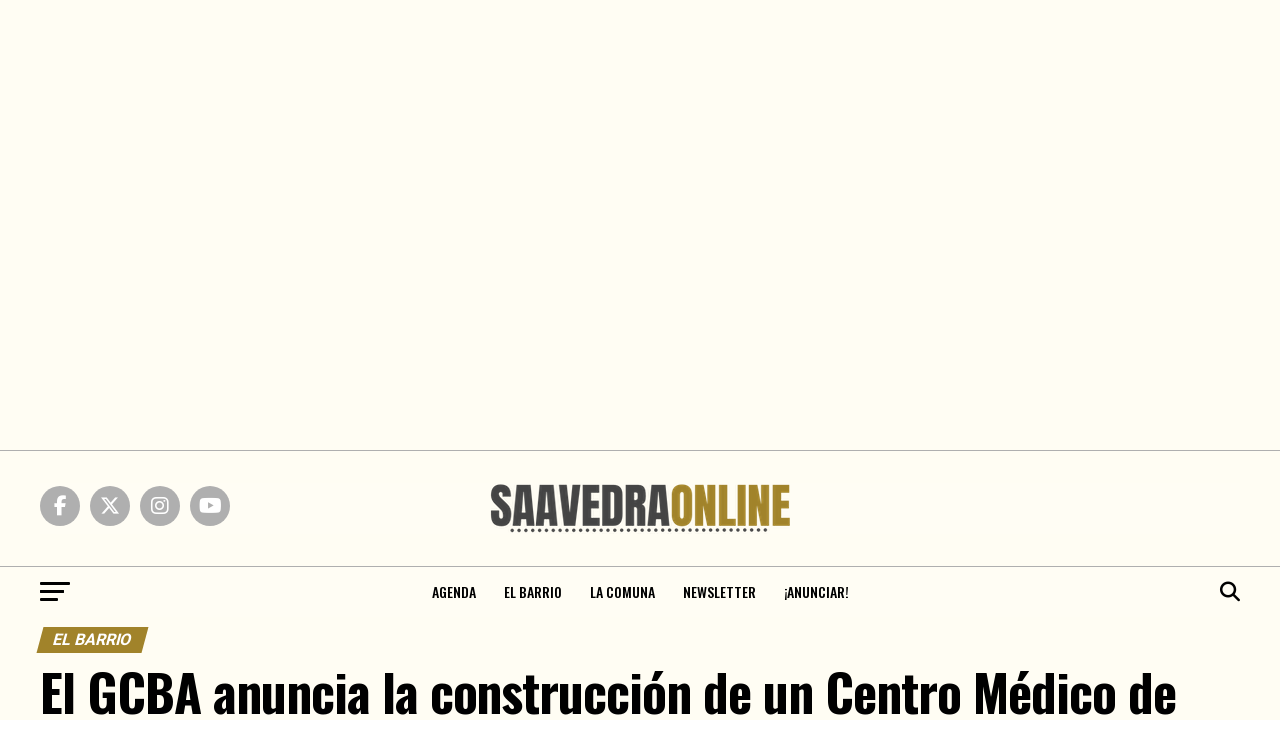

--- FILE ---
content_type: text/html; charset=UTF-8
request_url: https://www.saavedraonline.com.ar/el-gcba-anuncia-la-construccion-de-un-centro-medico-de-especialidades-ambulatorias-en-el-limite-de-saavedra-y-villa-urquiza/
body_size: 31861
content:
<!DOCTYPE html>
<html lang="es-AR">
<head>
<meta charset="UTF-8" >
<meta name="viewport" id="viewport" content="width=device-width, initial-scale=1.0, maximum-scale=5.0, minimum-scale=1.0, user-scalable=yes" />
<link rel="pingback" href="https://www.saavedraonline.com.ar/xmlrpc.php" />
<meta property="og:type" content="article" />
					<meta property="og:image" content="https://i0.wp.com/www.saavedraonline.com.ar/wp-content/uploads/2024/05/cemar.jpg?resize=800%2C600&#038;ssl=1" />
		<meta name="twitter:image" content="https://i0.wp.com/www.saavedraonline.com.ar/wp-content/uploads/2024/05/cemar.jpg?resize=800%2C600&#038;ssl=1" />
	<meta property="og:url" content="https://www.saavedraonline.com.ar/el-gcba-anuncia-la-construccion-de-un-centro-medico-de-especialidades-ambulatorias-en-el-limite-de-saavedra-y-villa-urquiza/" />
<meta property="og:title" content="El GCBA anuncia la construcción de un Centro Médico de Especialidades Ambulatorias en el límite de Saavedra y Villa Urquiza" />
<meta property="og:description" content="El CEMAR se ubicará en Galván 3463. La obra se extenderá al menos durante 480 días. " />
<meta name="twitter:card" content="summary_large_image">
<meta name="twitter:url" content="https://www.saavedraonline.com.ar/el-gcba-anuncia-la-construccion-de-un-centro-medico-de-especialidades-ambulatorias-en-el-limite-de-saavedra-y-villa-urquiza/">
<meta name="twitter:title" content="El GCBA anuncia la construcción de un Centro Médico de Especialidades Ambulatorias en el límite de Saavedra y Villa Urquiza">
<meta name="twitter:description" content="El CEMAR se ubicará en Galván 3463. La obra se extenderá al menos durante 480 días. ">
<meta name='robots' content='index, follow, max-image-preview:large, max-snippet:-1, max-video-preview:-1' />

	<!-- This site is optimized with the Yoast SEO plugin v26.6 - https://yoast.com/wordpress/plugins/seo/ -->
	<title>El GCBA anuncia la construcción de un Centro Médico de Especialidades Ambulatorias en el límite de Saavedra y Villa Urquiza - Saavedra Online</title>
	<link rel="canonical" href="https://www.saavedraonline.com.ar/el-gcba-anuncia-la-construccion-de-un-centro-medico-de-especialidades-ambulatorias-en-el-limite-de-saavedra-y-villa-urquiza/" />
	<meta property="og:locale" content="es_ES" />
	<meta property="og:type" content="article" />
	<meta property="og:title" content="El GCBA anuncia la construcción de un Centro Médico de Especialidades Ambulatorias en el límite de Saavedra y Villa Urquiza - Saavedra Online" />
	<meta property="og:description" content="El CEMAR se ubicará en Galván 3463. La obra se extenderá al menos durante 480 días." />
	<meta property="og:url" content="https://www.saavedraonline.com.ar/el-gcba-anuncia-la-construccion-de-un-centro-medico-de-especialidades-ambulatorias-en-el-limite-de-saavedra-y-villa-urquiza/" />
	<meta property="og:site_name" content="Saavedra Online" />
	<meta property="article:publisher" content="https://www.facebook.com/saavedraonline" />
	<meta property="article:published_time" content="2024-05-13T19:02:51+00:00" />
	<meta property="og:image" content="https://www.saavedraonline.com.ar/wp-content/uploads/2024/05/cemar.jpg" />
	<meta property="og:image:width" content="800" />
	<meta property="og:image:height" content="604" />
	<meta property="og:image:type" content="image/jpeg" />
	<meta name="author" content="Juan Manuel Castro" />
	<meta name="twitter:card" content="summary_large_image" />
	<meta name="twitter:creator" content="@saavedraonline" />
	<meta name="twitter:site" content="@saavedraonline" />
	<script type="application/ld+json" class="yoast-schema-graph">{"@context":"https://schema.org","@graph":[{"@type":"Article","@id":"https://www.saavedraonline.com.ar/el-gcba-anuncia-la-construccion-de-un-centro-medico-de-especialidades-ambulatorias-en-el-limite-de-saavedra-y-villa-urquiza/#article","isPartOf":{"@id":"https://www.saavedraonline.com.ar/el-gcba-anuncia-la-construccion-de-un-centro-medico-de-especialidades-ambulatorias-en-el-limite-de-saavedra-y-villa-urquiza/"},"author":{"name":"Juan Manuel Castro","@id":"https://www.saavedraonline.com.ar/#/schema/person/8cbfd8d48b5f38ec452e2f65cb6f827f"},"headline":"El GCBA anuncia la construcción de un Centro Médico de Especialidades Ambulatorias en el límite de Saavedra y Villa Urquiza","datePublished":"2024-05-13T19:02:51+00:00","mainEntityOfPage":{"@id":"https://www.saavedraonline.com.ar/el-gcba-anuncia-la-construccion-de-un-centro-medico-de-especialidades-ambulatorias-en-el-limite-de-saavedra-y-villa-urquiza/"},"wordCount":500,"publisher":{"@id":"https://www.saavedraonline.com.ar/#organization"},"image":{"@id":"https://www.saavedraonline.com.ar/el-gcba-anuncia-la-construccion-de-un-centro-medico-de-especialidades-ambulatorias-en-el-limite-de-saavedra-y-villa-urquiza/#primaryimage"},"thumbnailUrl":"https://i0.wp.com/www.saavedraonline.com.ar/wp-content/uploads/2024/05/cemar.jpg?fit=800%2C604&ssl=1","keywords":["Barrio de Saavedra","Destacada","SAME"],"articleSection":["El Barrio"],"inLanguage":"es-AR"},{"@type":"WebPage","@id":"https://www.saavedraonline.com.ar/el-gcba-anuncia-la-construccion-de-un-centro-medico-de-especialidades-ambulatorias-en-el-limite-de-saavedra-y-villa-urquiza/","url":"https://www.saavedraonline.com.ar/el-gcba-anuncia-la-construccion-de-un-centro-medico-de-especialidades-ambulatorias-en-el-limite-de-saavedra-y-villa-urquiza/","name":"El GCBA anuncia la construcción de un Centro Médico de Especialidades Ambulatorias en el límite de Saavedra y Villa Urquiza - Saavedra Online","isPartOf":{"@id":"https://www.saavedraonline.com.ar/#website"},"primaryImageOfPage":{"@id":"https://www.saavedraonline.com.ar/el-gcba-anuncia-la-construccion-de-un-centro-medico-de-especialidades-ambulatorias-en-el-limite-de-saavedra-y-villa-urquiza/#primaryimage"},"image":{"@id":"https://www.saavedraonline.com.ar/el-gcba-anuncia-la-construccion-de-un-centro-medico-de-especialidades-ambulatorias-en-el-limite-de-saavedra-y-villa-urquiza/#primaryimage"},"thumbnailUrl":"https://i0.wp.com/www.saavedraonline.com.ar/wp-content/uploads/2024/05/cemar.jpg?fit=800%2C604&ssl=1","datePublished":"2024-05-13T19:02:51+00:00","breadcrumb":{"@id":"https://www.saavedraonline.com.ar/el-gcba-anuncia-la-construccion-de-un-centro-medico-de-especialidades-ambulatorias-en-el-limite-de-saavedra-y-villa-urquiza/#breadcrumb"},"inLanguage":"es-AR","potentialAction":[{"@type":"ReadAction","target":["https://www.saavedraonline.com.ar/el-gcba-anuncia-la-construccion-de-un-centro-medico-de-especialidades-ambulatorias-en-el-limite-de-saavedra-y-villa-urquiza/"]}]},{"@type":"ImageObject","inLanguage":"es-AR","@id":"https://www.saavedraonline.com.ar/el-gcba-anuncia-la-construccion-de-un-centro-medico-de-especialidades-ambulatorias-en-el-limite-de-saavedra-y-villa-urquiza/#primaryimage","url":"https://i0.wp.com/www.saavedraonline.com.ar/wp-content/uploads/2024/05/cemar.jpg?fit=800%2C604&ssl=1","contentUrl":"https://i0.wp.com/www.saavedraonline.com.ar/wp-content/uploads/2024/05/cemar.jpg?fit=800%2C604&ssl=1","width":800,"height":604},{"@type":"BreadcrumbList","@id":"https://www.saavedraonline.com.ar/el-gcba-anuncia-la-construccion-de-un-centro-medico-de-especialidades-ambulatorias-en-el-limite-de-saavedra-y-villa-urquiza/#breadcrumb","itemListElement":[{"@type":"ListItem","position":1,"name":"Inicio","item":"https://www.saavedraonline.com.ar/"},{"@type":"ListItem","position":2,"name":"El GCBA anuncia la construcción de un Centro Médico de Especialidades Ambulatorias en el límite de Saavedra y Villa Urquiza"}]},{"@type":"WebSite","@id":"https://www.saavedraonline.com.ar/#website","url":"https://www.saavedraonline.com.ar/","name":"Saavedra Online","description":"El portal del barrio, la Comuna 12 y la Ciudad","publisher":{"@id":"https://www.saavedraonline.com.ar/#organization"},"potentialAction":[{"@type":"SearchAction","target":{"@type":"EntryPoint","urlTemplate":"https://www.saavedraonline.com.ar/?s={search_term_string}"},"query-input":{"@type":"PropertyValueSpecification","valueRequired":true,"valueName":"search_term_string"}}],"inLanguage":"es-AR"},{"@type":"Organization","@id":"https://www.saavedraonline.com.ar/#organization","name":"Saavedra Online","url":"https://www.saavedraonline.com.ar/","logo":{"@type":"ImageObject","inLanguage":"es-AR","@id":"https://www.saavedraonline.com.ar/#/schema/logo/image/","url":"https://i0.wp.com/www.saavedraonline.com.ar/wp-content/uploads/2021/10/logo-200-1-1.png?fit=300%2C51&ssl=1","contentUrl":"https://i0.wp.com/www.saavedraonline.com.ar/wp-content/uploads/2021/10/logo-200-1-1.png?fit=300%2C51&ssl=1","width":300,"height":51,"caption":"Saavedra Online"},"image":{"@id":"https://www.saavedraonline.com.ar/#/schema/logo/image/"},"sameAs":["https://www.facebook.com/saavedraonline","https://x.com/saavedraonline","https://www.instagram.com/saavedraonline/"]},{"@type":"Person","@id":"https://www.saavedraonline.com.ar/#/schema/person/8cbfd8d48b5f38ec452e2f65cb6f827f","name":"Juan Manuel Castro","image":{"@type":"ImageObject","inLanguage":"es-AR","@id":"https://www.saavedraonline.com.ar/#/schema/person/image/","url":"https://secure.gravatar.com/avatar/767f0fd1640276f71fbcd0aac0852bf86593b76eb8d9410a2b9ed47a8df59139?s=96&d=blank&r=g","contentUrl":"https://secure.gravatar.com/avatar/767f0fd1640276f71fbcd0aac0852bf86593b76eb8d9410a2b9ed47a8df59139?s=96&d=blank&r=g","caption":"Juan Manuel Castro"},"description":"Es licenciado en periodismo (USAL). Escribe en medios gráficos y digitales. Cubre temas de sociedad y cultura en barrios de la Ciudad de Buenos Aires. También fue cronista parlamentario y realizó coberturas sobre gremialismo.","sameAs":["http://juancastroo.blogspot.com.ar/"],"url":"https://www.saavedraonline.com.ar/author/mjuancastro/"}]}</script>
	<!-- / Yoast SEO plugin. -->


<link rel='dns-prefetch' href='//ajax.googleapis.com' />
<link rel='dns-prefetch' href='//fonts.googleapis.com' />
<link rel='preconnect' href='//i0.wp.com' />
<link rel="alternate" type="application/rss+xml" title="Saavedra Online &raquo; Feed" href="https://www.saavedraonline.com.ar/feed/" />
<link rel="alternate" type="application/rss+xml" title="Saavedra Online &raquo; RSS de los comentarios" href="https://www.saavedraonline.com.ar/comments/feed/" />
<link rel="alternate" title="oEmbed (JSON)" type="application/json+oembed" href="https://www.saavedraonline.com.ar/wp-json/oembed/1.0/embed?url=https%3A%2F%2Fwww.saavedraonline.com.ar%2Fel-gcba-anuncia-la-construccion-de-un-centro-medico-de-especialidades-ambulatorias-en-el-limite-de-saavedra-y-villa-urquiza%2F" />
<link rel="alternate" title="oEmbed (XML)" type="text/xml+oembed" href="https://www.saavedraonline.com.ar/wp-json/oembed/1.0/embed?url=https%3A%2F%2Fwww.saavedraonline.com.ar%2Fel-gcba-anuncia-la-construccion-de-un-centro-medico-de-especialidades-ambulatorias-en-el-limite-de-saavedra-y-villa-urquiza%2F&#038;format=xml" />
<link rel='stylesheet' id='all-css-af88a7215422a62750308f8b8bfab936' href='https://www.saavedraonline.com.ar/wp-content/boost-cache/static/edc30cc040.min.css' type='text/css' media='all' />
<style id='mvp-custom-style-inline-css'>


#mvp-wallpaper {
	background: url() no-repeat 50% 0;
	}

#mvp-foot-copy a {
	color: #a1832a;
	}

#mvp-content-main p a,
#mvp-content-main ul a,
#mvp-content-main ol a,
.mvp-post-add-main p a,
.mvp-post-add-main ul a,
.mvp-post-add-main ol a {
	box-shadow: inset 0 -4px 0 #a1832a;
	}

#mvp-content-main p a:hover,
#mvp-content-main ul a:hover,
#mvp-content-main ol a:hover,
.mvp-post-add-main p a:hover,
.mvp-post-add-main ul a:hover,
.mvp-post-add-main ol a:hover {
	background: #a1832a;
	}

a,
a:visited,
.post-info-name a,
.woocommerce .woocommerce-breadcrumb a {
	color: #a1832a;
	}

#mvp-side-wrap a:hover {
	color: #a1832a;
	}

.mvp-fly-top:hover,
.mvp-vid-box-wrap,
ul.mvp-soc-mob-list li.mvp-soc-mob-com {
	background: #a1832a;
	}

nav.mvp-fly-nav-menu ul li.menu-item-has-children:after,
.mvp-feat1-left-wrap span.mvp-cd-cat,
.mvp-widget-feat1-top-story span.mvp-cd-cat,
.mvp-widget-feat2-left-cont span.mvp-cd-cat,
.mvp-widget-dark-feat span.mvp-cd-cat,
.mvp-widget-dark-sub span.mvp-cd-cat,
.mvp-vid-wide-text span.mvp-cd-cat,
.mvp-feat2-top-text span.mvp-cd-cat,
.mvp-feat3-main-story span.mvp-cd-cat,
.mvp-feat3-sub-text span.mvp-cd-cat,
.mvp-feat4-main-text span.mvp-cd-cat,
.woocommerce-message:before,
.woocommerce-info:before,
.woocommerce-message:before {
	color: #a1832a;
	}

#searchform input,
.mvp-authors-name {
	border-bottom: 1px solid #a1832a;
	}

.mvp-fly-top:hover {
	border-top: 1px solid #a1832a;
	border-left: 1px solid #a1832a;
	border-bottom: 1px solid #a1832a;
	}

.woocommerce .widget_price_filter .ui-slider .ui-slider-handle,
.woocommerce #respond input#submit.alt,
.woocommerce a.button.alt,
.woocommerce button.button.alt,
.woocommerce input.button.alt,
.woocommerce #respond input#submit.alt:hover,
.woocommerce a.button.alt:hover,
.woocommerce button.button.alt:hover,
.woocommerce input.button.alt:hover {
	background-color: #a1832a;
	}

.woocommerce-error,
.woocommerce-info,
.woocommerce-message {
	border-top-color: #a1832a;
	}

ul.mvp-feat1-list-buts li.active span.mvp-feat1-list-but,
span.mvp-widget-home-title,
span.mvp-post-cat,
span.mvp-feat1-pop-head {
	background: #a1832a;
	}

.woocommerce span.onsale {
	background-color: #a1832a;
	}

.mvp-widget-feat2-side-more-but,
.woocommerce .star-rating span:before,
span.mvp-prev-next-label,
.mvp-cat-date-wrap .sticky {
	color: #a1832a !important;
	}

#mvp-main-nav-top,
#mvp-fly-wrap,
.mvp-soc-mob-right,
#mvp-main-nav-small-cont {
	background: #fffdf3;
	}

#mvp-main-nav-small .mvp-fly-but-wrap span,
#mvp-main-nav-small .mvp-search-but-wrap span,
.mvp-nav-top-left .mvp-fly-but-wrap span,
#mvp-fly-wrap .mvp-fly-but-wrap span {
	background: #555555;
	}

.mvp-nav-top-right .mvp-nav-search-but,
span.mvp-fly-soc-head,
.mvp-soc-mob-right i,
#mvp-main-nav-small span.mvp-nav-search-but,
#mvp-main-nav-small .mvp-nav-menu ul li a  {
	color: #555555;
	}

#mvp-main-nav-small .mvp-nav-menu ul li.menu-item-has-children a:after {
	border-color: #555555 transparent transparent transparent;
	}

#mvp-nav-top-wrap span.mvp-nav-search-but:hover,
#mvp-main-nav-small span.mvp-nav-search-but:hover {
	color: #a1832a;
	}

#mvp-nav-top-wrap .mvp-fly-but-wrap:hover span,
#mvp-main-nav-small .mvp-fly-but-wrap:hover span,
span.mvp-woo-cart-num:hover {
	background: #a1832a;
	}

#mvp-main-nav-bot-cont {
	background: #fffdf3;
	}

#mvp-nav-bot-wrap .mvp-fly-but-wrap span,
#mvp-nav-bot-wrap .mvp-search-but-wrap span {
	background: #000000;
	}

#mvp-nav-bot-wrap span.mvp-nav-search-but,
#mvp-nav-bot-wrap .mvp-nav-menu ul li a {
	color: #000000;
	}

#mvp-nav-bot-wrap .mvp-nav-menu ul li.menu-item-has-children a:after {
	border-color: #000000 transparent transparent transparent;
	}

.mvp-nav-menu ul li:hover a {
	border-bottom: 5px solid #876f10;
	}

#mvp-nav-bot-wrap .mvp-fly-but-wrap:hover span {
	background: #876f10;
	}

#mvp-nav-bot-wrap span.mvp-nav-search-but:hover {
	color: #876f10;
	}

body,
.mvp-feat1-feat-text p,
.mvp-feat2-top-text p,
.mvp-feat3-main-text p,
.mvp-feat3-sub-text p,
#searchform input,
.mvp-author-info-text,
span.mvp-post-excerpt,
.mvp-nav-menu ul li ul.sub-menu li a,
nav.mvp-fly-nav-menu ul li a,
.mvp-ad-label,
span.mvp-feat-caption,
.mvp-post-tags a,
.mvp-post-tags a:visited,
span.mvp-author-box-name a,
#mvp-author-box-text p,
.mvp-post-gallery-text p,
ul.mvp-soc-mob-list li span,
#comments,
h3#reply-title,
h2.comments,
#mvp-foot-copy p,
span.mvp-fly-soc-head,
.mvp-post-tags-header,
span.mvp-prev-next-label,
span.mvp-post-add-link-but,
#mvp-comments-button a,
#mvp-comments-button span.mvp-comment-but-text,
.woocommerce ul.product_list_widget span.product-title,
.woocommerce ul.product_list_widget li a,
.woocommerce #reviews #comments ol.commentlist li .comment-text p.meta,
.woocommerce div.product p.price,
.woocommerce div.product p.price ins,
.woocommerce div.product p.price del,
.woocommerce ul.products li.product .price del,
.woocommerce ul.products li.product .price ins,
.woocommerce ul.products li.product .price,
.woocommerce #respond input#submit,
.woocommerce a.button,
.woocommerce button.button,
.woocommerce input.button,
.woocommerce .widget_price_filter .price_slider_amount .button,
.woocommerce span.onsale,
.woocommerce-review-link,
#woo-content p.woocommerce-result-count,
.woocommerce div.product .woocommerce-tabs ul.tabs li a,
a.mvp-inf-more-but,
span.mvp-cont-read-but,
span.mvp-cd-cat,
span.mvp-cd-date,
.mvp-feat4-main-text p,
span.mvp-woo-cart-num,
span.mvp-widget-home-title2,
.wp-caption,
#mvp-content-main p.wp-caption-text,
.gallery-caption,
.mvp-post-add-main p.wp-caption-text,
#bbpress-forums,
#bbpress-forums p,
.protected-post-form input,
#mvp-feat6-text p {
	font-family: 'Adamina', sans-serif;
	font-display: swap;
	}

.mvp-blog-story-text p,
span.mvp-author-page-desc,
#mvp-404 p,
.mvp-widget-feat1-bot-text p,
.mvp-widget-feat2-left-text p,
.mvp-flex-story-text p,
.mvp-search-text p,
#mvp-content-main p,
.mvp-post-add-main p,
#mvp-content-main ul li,
#mvp-content-main ol li,
.rwp-summary,
.rwp-u-review__comment,
.mvp-feat5-mid-main-text p,
.mvp-feat5-small-main-text p,
#mvp-content-main .wp-block-button__link,
.wp-block-audio figcaption,
.wp-block-video figcaption,
.wp-block-embed figcaption,
.wp-block-verse pre,
pre.wp-block-verse {
	font-family: 'Adamina', sans-serif;
	font-display: swap;
	}

.mvp-nav-menu ul li a,
#mvp-foot-menu ul li a {
	font-family: 'Oswald', sans-serif;
	font-display: swap;
	}


.mvp-feat1-sub-text h2,
.mvp-feat1-pop-text h2,
.mvp-feat1-list-text h2,
.mvp-widget-feat1-top-text h2,
.mvp-widget-feat1-bot-text h2,
.mvp-widget-dark-feat-text h2,
.mvp-widget-dark-sub-text h2,
.mvp-widget-feat2-left-text h2,
.mvp-widget-feat2-right-text h2,
.mvp-blog-story-text h2,
.mvp-flex-story-text h2,
.mvp-vid-wide-more-text p,
.mvp-prev-next-text p,
.mvp-related-text,
.mvp-post-more-text p,
h2.mvp-authors-latest a,
.mvp-feat2-bot-text h2,
.mvp-feat3-sub-text h2,
.mvp-feat3-main-text h2,
.mvp-feat4-main-text h2,
.mvp-feat5-text h2,
.mvp-feat5-mid-main-text h2,
.mvp-feat5-small-main-text h2,
.mvp-feat5-mid-sub-text h2,
#mvp-feat6-text h2,
.alp-related-posts-wrapper .alp-related-post .post-title {
	font-family: 'Oswald', sans-serif;
	font-display: swap;
	}

.mvp-feat2-top-text h2,
.mvp-feat1-feat-text h2,
h1.mvp-post-title,
h1.mvp-post-title-wide,
.mvp-drop-nav-title h4,
#mvp-content-main blockquote p,
.mvp-post-add-main blockquote p,
#mvp-content-main p.has-large-font-size,
#mvp-404 h1,
#woo-content h1.page-title,
.woocommerce div.product .product_title,
.woocommerce ul.products li.product h3,
.alp-related-posts .current .post-title {
	font-family: 'Oswald', sans-serif;
	font-display: swap;
	}

span.mvp-feat1-pop-head,
.mvp-feat1-pop-text:before,
span.mvp-feat1-list-but,
span.mvp-widget-home-title,
.mvp-widget-feat2-side-more,
span.mvp-post-cat,
span.mvp-page-head,
h1.mvp-author-top-head,
.mvp-authors-name,
#mvp-content-main h1,
#mvp-content-main h2,
#mvp-content-main h3,
#mvp-content-main h4,
#mvp-content-main h5,
#mvp-content-main h6,
.woocommerce .related h2,
.woocommerce div.product .woocommerce-tabs .panel h2,
.woocommerce div.product .product_title,
.mvp-feat5-side-list .mvp-feat1-list-img:after {
	font-family: 'Roboto', sans-serif;
	font-display: swap;
	}

	

	span.mvp-nav-soc-but,
	ul.mvp-fly-soc-list li a,
	span.mvp-woo-cart-num {
		background: rgba(0,0,0,.8);
		}
	span.mvp-woo-cart-icon {
		color: rgba(0,0,0,.8);
		}
	nav.mvp-fly-nav-menu ul li,
	nav.mvp-fly-nav-menu ul li ul.sub-menu {
		border-top: 1px solid rgba(0,0,0,.1);
		}
	nav.mvp-fly-nav-menu ul li a {
		color: #000;
		}
	.mvp-drop-nav-title h4 {
		color: #000;
		}
		

	#mvp-leader-wrap {
		position: relative;
		}
	#mvp-site-main {
		margin-top: 0;
		}
	#mvp-leader-wrap {
		top: 0 !important;
		}
		

	.mvp-nav-links {
		display: none;
		}
		

	@media screen and (max-width: 479px) {
		.single #mvp-content-body-top {
			max-height: 400px;
			}
		.single .mvp-cont-read-but-wrap {
			display: inline;
			}
		}
		

	.alp-advert {
		display: none;
	}
	.alp-related-posts-wrapper .alp-related-posts .current {
		margin: 0 0 10px;
	}
		

 	#mvp-main-nav-top {
    background: #f7f7f7;
}

 .mvp-nav-soc-wrap .fa-facebook,span.mvp-nav-soc-but  {
    background: #afafaf;
}

.mvp-drop-nav-title h4 {
    color: #444;
   
}

.mvp-vid-box-wrap {
    color: #ffffff;
   
}

#mvp-main-nav-top { padding-top: 32px; padding-bottom: 32px; }

#mvp-fly-menu-wrap, #mvp-fly-menu-top, nav.mvp-fly-nav-menu ul li a {background-color: white; color: black}

ul.mvp-fly-soc-list li:first-child a, ul.mvp-fly-soc-list li a {    background-color: #997b24;}


h1.mvp-post-title {
margin-right: 0;
width: 100%;
}

h1.mvp-post-title {
    font-size: 3.2rem;
}

.mvp-widget-home-title, .mvp-vid-box-wrap {    display: none;
}

.mvp-nav-soc-wrap {
    margin-top: -23px;
}


.gnews .glnk {
position: absolute;
left: 38px;
border-radius: 5px;
bottom: 6px;
height: 29px;
border: 1px solid #7C9DEC;
display: inline-block;
border-left: 0px;
padding: 4px 83px 4px 64px;
color: #4e8cf5!important;
font-size: 16px!important;
transition: all .3s ease-in-out;
}

.gnews {
    background: url(/wp-content/uploads/2021/12/gonews.png) left top no-repeat;
    background-size: 50px 50px;
    height: 50px;
    position: relative;
}

.mvp-nav-menu ul li.mvp-mega-dropdown .mvp-mega-dropdown, #mvp-main-nav-top, ._56q9, #mvp-leader-wrap, #mvp-main-body-wrap {background: #fffdf3;}

 #mvp-main-nav-top  {border-top: 1px solid #afafaf; border-bottom: 1px solid #afafaf;}


a.mvp-inf-more-but, . {
    background: #fffdf3;
}

.mvp-post-tags {
    display: none;
}

a.mvp-inf-more-but {
    background: #fffdf3;
}

#mvp-nav-bot-wrap, .mvp-nav-top-right-out {
    background: #fffdf4;
}

.mvp-main-box:not(#_#_#_#_#_#_#_) {
    background: #fffdf4;
}

.mvp-author-info-thumb img {
    display: none;
}
		
/*# sourceURL=mvp-custom-style-inline-css */
</style>
<style id='wp-img-auto-sizes-contain-inline-css'>
img:is([sizes=auto i],[sizes^="auto," i]){contain-intrinsic-size:3000px 1500px}
/*# sourceURL=wp-img-auto-sizes-contain-inline-css */
</style>
<style id='wp-emoji-styles-inline-css'>

	img.wp-smiley, img.emoji {
		display: inline !important;
		border: none !important;
		box-shadow: none !important;
		height: 1em !important;
		width: 1em !important;
		margin: 0 0.07em !important;
		vertical-align: -0.1em !important;
		background: none !important;
		padding: 0 !important;
	}
/*# sourceURL=wp-emoji-styles-inline-css */
</style>
<style id='wp-block-library-inline-css'>
:root{--wp-block-synced-color:#7a00df;--wp-block-synced-color--rgb:122,0,223;--wp-bound-block-color:var(--wp-block-synced-color);--wp-editor-canvas-background:#ddd;--wp-admin-theme-color:#007cba;--wp-admin-theme-color--rgb:0,124,186;--wp-admin-theme-color-darker-10:#006ba1;--wp-admin-theme-color-darker-10--rgb:0,107,160.5;--wp-admin-theme-color-darker-20:#005a87;--wp-admin-theme-color-darker-20--rgb:0,90,135;--wp-admin-border-width-focus:2px}@media (min-resolution:192dpi){:root{--wp-admin-border-width-focus:1.5px}}.wp-element-button{cursor:pointer}:root .has-very-light-gray-background-color{background-color:#eee}:root .has-very-dark-gray-background-color{background-color:#313131}:root .has-very-light-gray-color{color:#eee}:root .has-very-dark-gray-color{color:#313131}:root .has-vivid-green-cyan-to-vivid-cyan-blue-gradient-background{background:linear-gradient(135deg,#00d084,#0693e3)}:root .has-purple-crush-gradient-background{background:linear-gradient(135deg,#34e2e4,#4721fb 50%,#ab1dfe)}:root .has-hazy-dawn-gradient-background{background:linear-gradient(135deg,#faaca8,#dad0ec)}:root .has-subdued-olive-gradient-background{background:linear-gradient(135deg,#fafae1,#67a671)}:root .has-atomic-cream-gradient-background{background:linear-gradient(135deg,#fdd79a,#004a59)}:root .has-nightshade-gradient-background{background:linear-gradient(135deg,#330968,#31cdcf)}:root .has-midnight-gradient-background{background:linear-gradient(135deg,#020381,#2874fc)}:root{--wp--preset--font-size--normal:16px;--wp--preset--font-size--huge:42px}.has-regular-font-size{font-size:1em}.has-larger-font-size{font-size:2.625em}.has-normal-font-size{font-size:var(--wp--preset--font-size--normal)}.has-huge-font-size{font-size:var(--wp--preset--font-size--huge)}.has-text-align-center{text-align:center}.has-text-align-left{text-align:left}.has-text-align-right{text-align:right}.has-fit-text{white-space:nowrap!important}#end-resizable-editor-section{display:none}.aligncenter{clear:both}.items-justified-left{justify-content:flex-start}.items-justified-center{justify-content:center}.items-justified-right{justify-content:flex-end}.items-justified-space-between{justify-content:space-between}.screen-reader-text{border:0;clip-path:inset(50%);height:1px;margin:-1px;overflow:hidden;padding:0;position:absolute;width:1px;word-wrap:normal!important}.screen-reader-text:focus{background-color:#ddd;clip-path:none;color:#444;display:block;font-size:1em;height:auto;left:5px;line-height:normal;padding:15px 23px 14px;text-decoration:none;top:5px;width:auto;z-index:100000}html :where(.has-border-color){border-style:solid}html :where([style*=border-top-color]){border-top-style:solid}html :where([style*=border-right-color]){border-right-style:solid}html :where([style*=border-bottom-color]){border-bottom-style:solid}html :where([style*=border-left-color]){border-left-style:solid}html :where([style*=border-width]){border-style:solid}html :where([style*=border-top-width]){border-top-style:solid}html :where([style*=border-right-width]){border-right-style:solid}html :where([style*=border-bottom-width]){border-bottom-style:solid}html :where([style*=border-left-width]){border-left-style:solid}html :where(img[class*=wp-image-]){height:auto;max-width:100%}:where(figure){margin:0 0 1em}html :where(.is-position-sticky){--wp-admin--admin-bar--position-offset:var(--wp-admin--admin-bar--height,0px)}@media screen and (max-width:600px){html :where(.is-position-sticky){--wp-admin--admin-bar--position-offset:0px}}

/*# sourceURL=wp-block-library-inline-css */
</style><style id='global-styles-inline-css'>
:root{--wp--preset--aspect-ratio--square: 1;--wp--preset--aspect-ratio--4-3: 4/3;--wp--preset--aspect-ratio--3-4: 3/4;--wp--preset--aspect-ratio--3-2: 3/2;--wp--preset--aspect-ratio--2-3: 2/3;--wp--preset--aspect-ratio--16-9: 16/9;--wp--preset--aspect-ratio--9-16: 9/16;--wp--preset--color--black: #000000;--wp--preset--color--cyan-bluish-gray: #abb8c3;--wp--preset--color--white: #ffffff;--wp--preset--color--pale-pink: #f78da7;--wp--preset--color--vivid-red: #cf2e2e;--wp--preset--color--luminous-vivid-orange: #ff6900;--wp--preset--color--luminous-vivid-amber: #fcb900;--wp--preset--color--light-green-cyan: #7bdcb5;--wp--preset--color--vivid-green-cyan: #00d084;--wp--preset--color--pale-cyan-blue: #8ed1fc;--wp--preset--color--vivid-cyan-blue: #0693e3;--wp--preset--color--vivid-purple: #9b51e0;--wp--preset--gradient--vivid-cyan-blue-to-vivid-purple: linear-gradient(135deg,rgb(6,147,227) 0%,rgb(155,81,224) 100%);--wp--preset--gradient--light-green-cyan-to-vivid-green-cyan: linear-gradient(135deg,rgb(122,220,180) 0%,rgb(0,208,130) 100%);--wp--preset--gradient--luminous-vivid-amber-to-luminous-vivid-orange: linear-gradient(135deg,rgb(252,185,0) 0%,rgb(255,105,0) 100%);--wp--preset--gradient--luminous-vivid-orange-to-vivid-red: linear-gradient(135deg,rgb(255,105,0) 0%,rgb(207,46,46) 100%);--wp--preset--gradient--very-light-gray-to-cyan-bluish-gray: linear-gradient(135deg,rgb(238,238,238) 0%,rgb(169,184,195) 100%);--wp--preset--gradient--cool-to-warm-spectrum: linear-gradient(135deg,rgb(74,234,220) 0%,rgb(151,120,209) 20%,rgb(207,42,186) 40%,rgb(238,44,130) 60%,rgb(251,105,98) 80%,rgb(254,248,76) 100%);--wp--preset--gradient--blush-light-purple: linear-gradient(135deg,rgb(255,206,236) 0%,rgb(152,150,240) 100%);--wp--preset--gradient--blush-bordeaux: linear-gradient(135deg,rgb(254,205,165) 0%,rgb(254,45,45) 50%,rgb(107,0,62) 100%);--wp--preset--gradient--luminous-dusk: linear-gradient(135deg,rgb(255,203,112) 0%,rgb(199,81,192) 50%,rgb(65,88,208) 100%);--wp--preset--gradient--pale-ocean: linear-gradient(135deg,rgb(255,245,203) 0%,rgb(182,227,212) 50%,rgb(51,167,181) 100%);--wp--preset--gradient--electric-grass: linear-gradient(135deg,rgb(202,248,128) 0%,rgb(113,206,126) 100%);--wp--preset--gradient--midnight: linear-gradient(135deg,rgb(2,3,129) 0%,rgb(40,116,252) 100%);--wp--preset--font-size--small: 13px;--wp--preset--font-size--medium: 20px;--wp--preset--font-size--large: 36px;--wp--preset--font-size--x-large: 42px;--wp--preset--spacing--20: 0.44rem;--wp--preset--spacing--30: 0.67rem;--wp--preset--spacing--40: 1rem;--wp--preset--spacing--50: 1.5rem;--wp--preset--spacing--60: 2.25rem;--wp--preset--spacing--70: 3.38rem;--wp--preset--spacing--80: 5.06rem;--wp--preset--shadow--natural: 6px 6px 9px rgba(0, 0, 0, 0.2);--wp--preset--shadow--deep: 12px 12px 50px rgba(0, 0, 0, 0.4);--wp--preset--shadow--sharp: 6px 6px 0px rgba(0, 0, 0, 0.2);--wp--preset--shadow--outlined: 6px 6px 0px -3px rgb(255, 255, 255), 6px 6px rgb(0, 0, 0);--wp--preset--shadow--crisp: 6px 6px 0px rgb(0, 0, 0);}:where(.is-layout-flex){gap: 0.5em;}:where(.is-layout-grid){gap: 0.5em;}body .is-layout-flex{display: flex;}.is-layout-flex{flex-wrap: wrap;align-items: center;}.is-layout-flex > :is(*, div){margin: 0;}body .is-layout-grid{display: grid;}.is-layout-grid > :is(*, div){margin: 0;}:where(.wp-block-columns.is-layout-flex){gap: 2em;}:where(.wp-block-columns.is-layout-grid){gap: 2em;}:where(.wp-block-post-template.is-layout-flex){gap: 1.25em;}:where(.wp-block-post-template.is-layout-grid){gap: 1.25em;}.has-black-color{color: var(--wp--preset--color--black) !important;}.has-cyan-bluish-gray-color{color: var(--wp--preset--color--cyan-bluish-gray) !important;}.has-white-color{color: var(--wp--preset--color--white) !important;}.has-pale-pink-color{color: var(--wp--preset--color--pale-pink) !important;}.has-vivid-red-color{color: var(--wp--preset--color--vivid-red) !important;}.has-luminous-vivid-orange-color{color: var(--wp--preset--color--luminous-vivid-orange) !important;}.has-luminous-vivid-amber-color{color: var(--wp--preset--color--luminous-vivid-amber) !important;}.has-light-green-cyan-color{color: var(--wp--preset--color--light-green-cyan) !important;}.has-vivid-green-cyan-color{color: var(--wp--preset--color--vivid-green-cyan) !important;}.has-pale-cyan-blue-color{color: var(--wp--preset--color--pale-cyan-blue) !important;}.has-vivid-cyan-blue-color{color: var(--wp--preset--color--vivid-cyan-blue) !important;}.has-vivid-purple-color{color: var(--wp--preset--color--vivid-purple) !important;}.has-black-background-color{background-color: var(--wp--preset--color--black) !important;}.has-cyan-bluish-gray-background-color{background-color: var(--wp--preset--color--cyan-bluish-gray) !important;}.has-white-background-color{background-color: var(--wp--preset--color--white) !important;}.has-pale-pink-background-color{background-color: var(--wp--preset--color--pale-pink) !important;}.has-vivid-red-background-color{background-color: var(--wp--preset--color--vivid-red) !important;}.has-luminous-vivid-orange-background-color{background-color: var(--wp--preset--color--luminous-vivid-orange) !important;}.has-luminous-vivid-amber-background-color{background-color: var(--wp--preset--color--luminous-vivid-amber) !important;}.has-light-green-cyan-background-color{background-color: var(--wp--preset--color--light-green-cyan) !important;}.has-vivid-green-cyan-background-color{background-color: var(--wp--preset--color--vivid-green-cyan) !important;}.has-pale-cyan-blue-background-color{background-color: var(--wp--preset--color--pale-cyan-blue) !important;}.has-vivid-cyan-blue-background-color{background-color: var(--wp--preset--color--vivid-cyan-blue) !important;}.has-vivid-purple-background-color{background-color: var(--wp--preset--color--vivid-purple) !important;}.has-black-border-color{border-color: var(--wp--preset--color--black) !important;}.has-cyan-bluish-gray-border-color{border-color: var(--wp--preset--color--cyan-bluish-gray) !important;}.has-white-border-color{border-color: var(--wp--preset--color--white) !important;}.has-pale-pink-border-color{border-color: var(--wp--preset--color--pale-pink) !important;}.has-vivid-red-border-color{border-color: var(--wp--preset--color--vivid-red) !important;}.has-luminous-vivid-orange-border-color{border-color: var(--wp--preset--color--luminous-vivid-orange) !important;}.has-luminous-vivid-amber-border-color{border-color: var(--wp--preset--color--luminous-vivid-amber) !important;}.has-light-green-cyan-border-color{border-color: var(--wp--preset--color--light-green-cyan) !important;}.has-vivid-green-cyan-border-color{border-color: var(--wp--preset--color--vivid-green-cyan) !important;}.has-pale-cyan-blue-border-color{border-color: var(--wp--preset--color--pale-cyan-blue) !important;}.has-vivid-cyan-blue-border-color{border-color: var(--wp--preset--color--vivid-cyan-blue) !important;}.has-vivid-purple-border-color{border-color: var(--wp--preset--color--vivid-purple) !important;}.has-vivid-cyan-blue-to-vivid-purple-gradient-background{background: var(--wp--preset--gradient--vivid-cyan-blue-to-vivid-purple) !important;}.has-light-green-cyan-to-vivid-green-cyan-gradient-background{background: var(--wp--preset--gradient--light-green-cyan-to-vivid-green-cyan) !important;}.has-luminous-vivid-amber-to-luminous-vivid-orange-gradient-background{background: var(--wp--preset--gradient--luminous-vivid-amber-to-luminous-vivid-orange) !important;}.has-luminous-vivid-orange-to-vivid-red-gradient-background{background: var(--wp--preset--gradient--luminous-vivid-orange-to-vivid-red) !important;}.has-very-light-gray-to-cyan-bluish-gray-gradient-background{background: var(--wp--preset--gradient--very-light-gray-to-cyan-bluish-gray) !important;}.has-cool-to-warm-spectrum-gradient-background{background: var(--wp--preset--gradient--cool-to-warm-spectrum) !important;}.has-blush-light-purple-gradient-background{background: var(--wp--preset--gradient--blush-light-purple) !important;}.has-blush-bordeaux-gradient-background{background: var(--wp--preset--gradient--blush-bordeaux) !important;}.has-luminous-dusk-gradient-background{background: var(--wp--preset--gradient--luminous-dusk) !important;}.has-pale-ocean-gradient-background{background: var(--wp--preset--gradient--pale-ocean) !important;}.has-electric-grass-gradient-background{background: var(--wp--preset--gradient--electric-grass) !important;}.has-midnight-gradient-background{background: var(--wp--preset--gradient--midnight) !important;}.has-small-font-size{font-size: var(--wp--preset--font-size--small) !important;}.has-medium-font-size{font-size: var(--wp--preset--font-size--medium) !important;}.has-large-font-size{font-size: var(--wp--preset--font-size--large) !important;}.has-x-large-font-size{font-size: var(--wp--preset--font-size--x-large) !important;}
/*# sourceURL=global-styles-inline-css */
</style>

<style id='classic-theme-styles-inline-css'>
/*! This file is auto-generated */
.wp-block-button__link{color:#fff;background-color:#32373c;border-radius:9999px;box-shadow:none;text-decoration:none;padding:calc(.667em + 2px) calc(1.333em + 2px);font-size:1.125em}.wp-block-file__button{background:#32373c;color:#fff;text-decoration:none}
/*# sourceURL=/wp-includes/css/classic-themes.min.css */
</style>
<link rel='stylesheet' id='ql-jquery-ui-css' href='//ajax.googleapis.com/ajax/libs/jqueryui/1.12.1/themes/smoothness/jquery-ui.css?ver=6.9' media='all' />
<link rel='stylesheet' id='mvp-fonts-css' href='//fonts.googleapis.com/css?family=Roboto%3A300%2C400%2C700%2C900%7COswald%3A400%2C700%7CAdvent+Pro%3A700%7COpen+Sans%3A700%7CAnton%3A400Oswald%3A100%2C200%2C300%2C400%2C500%2C600%2C700%2C800%2C900%7COswald%3A100%2C200%2C300%2C400%2C500%2C600%2C700%2C800%2C900%7CRoboto%3A100%2C200%2C300%2C400%2C500%2C600%2C700%2C800%2C900%7CAdamina%3A100%2C200%2C300%2C400%2C500%2C600%2C700%2C800%2C900%7CAdamina%3A100%2C200%2C300%2C400%2C500%2C600%2C700%2C800%2C900%7COswald%3A100%2C200%2C300%2C400%2C500%2C600%2C700%2C800%2C900%26subset%3Dlatin%2Clatin-ext%2Ccyrillic%2Ccyrillic-ext%2Cgreek-ext%2Cgreek%2Cvietnamese%26display%3Dswap' media='all' />
<script type="text/javascript" src="https://www.saavedraonline.com.ar/wp-includes/js/jquery/jquery.min.js?ver=3.7.1" id="jquery-core-js"></script>
<script type="text/javascript" src="https://www.saavedraonline.com.ar/wp-includes/js/jquery/jquery-migrate.min.js?ver=3.4.1" id="jquery-migrate-js"></script>
<script type="text/javascript" src="https://www.saavedraonline.com.ar/wp-content/plugins/gs-facebook-comments/public/js/wpfc-public.js?ver=1.7.5" id="wpfc-js"></script>
<script type="text/javascript" src="https://www.saavedraonline.com.ar/wp-content/plugins/dk-pricr-responsive-pricing-table/inc/js/rpt.min.js?ver=5.1.12" id="rpt-js"></script>
<link rel="https://api.w.org/" href="https://www.saavedraonline.com.ar/wp-json/" /><link rel="alternate" title="JSON" type="application/json" href="https://www.saavedraonline.com.ar/wp-json/wp/v2/posts/207111" /><link rel="EditURI" type="application/rsd+xml" title="RSD" href="https://www.saavedraonline.com.ar/xmlrpc.php?rsd" />
<meta name="generator" content="WordPress 6.9" />
<link rel='shortlink' href='https://www.saavedraonline.com.ar/?p=207111' />
<meta property="fb:app_id" content="164580537510388" />      <meta name="onesignal" content="wordpress-plugin"/>
            <script>

      window.OneSignalDeferred = window.OneSignalDeferred || [];

      OneSignalDeferred.push(function(OneSignal) {
        var oneSignal_options = {};
        window._oneSignalInitOptions = oneSignal_options;

        oneSignal_options['serviceWorkerParam'] = { scope: '/' };
oneSignal_options['serviceWorkerPath'] = 'OneSignalSDKWorker.js.php';

        OneSignal.Notifications.setDefaultUrl("https://www.saavedraonline.com.ar");

        oneSignal_options['wordpress'] = true;
oneSignal_options['appId'] = 'd4614b79-d7ef-4924-989a-3283c5903bbf';
oneSignal_options['allowLocalhostAsSecureOrigin'] = true;
oneSignal_options['welcomeNotification'] = { };
oneSignal_options['welcomeNotification']['title'] = "";
oneSignal_options['welcomeNotification']['message'] = "¡Gracias por suscribirte!";
oneSignal_options['path'] = "https://www.saavedraonline.com.ar/wp-content/plugins/onesignal-free-web-push-notifications/sdk_files/";
oneSignal_options['promptOptions'] = { };
oneSignal_options['promptOptions']['actionMessage'] = "¿Te gustaría recibír notificaciones?";
oneSignal_options['promptOptions']['acceptButtonText'] = "PERMITIR";
oneSignal_options['promptOptions']['cancelButtonText'] = "NO, GRACIAS";
oneSignal_options['promptOptions']['siteName'] = "https://www.saavedraonline.com.ar/";
oneSignal_options['promptOptions']['autoAcceptTitle'] = "Cloc para permitir";
              OneSignal.init(window._oneSignalInitOptions);
              OneSignal.Slidedown.promptPush()      });

      function documentInitOneSignal() {
        var oneSignal_elements = document.getElementsByClassName("OneSignal-prompt");

        var oneSignalLinkClickHandler = function(event) { OneSignal.Notifications.requestPermission(); event.preventDefault(); };        for(var i = 0; i < oneSignal_elements.length; i++)
          oneSignal_elements[i].addEventListener('click', oneSignalLinkClickHandler, false);
      }

      if (document.readyState === 'complete') {
           documentInitOneSignal();
      }
      else {
           window.addEventListener("load", function(event){
               documentInitOneSignal();
          });
      }
    </script>
<link rel="icon" href="https://i0.wp.com/www.saavedraonline.com.ar/wp-content/uploads/2021/08/cropped-cropped-favicon-1.png?fit=32%2C32&#038;ssl=1" sizes="32x32" />
<link rel="icon" href="https://i0.wp.com/www.saavedraonline.com.ar/wp-content/uploads/2021/08/cropped-cropped-favicon-1.png?fit=192%2C192&#038;ssl=1" sizes="192x192" />
<link rel="apple-touch-icon" href="https://i0.wp.com/www.saavedraonline.com.ar/wp-content/uploads/2021/08/cropped-cropped-favicon-1.png?fit=180%2C180&#038;ssl=1" />
<meta name="msapplication-TileImage" content="https://i0.wp.com/www.saavedraonline.com.ar/wp-content/uploads/2021/08/cropped-cropped-favicon-1.png?fit=270%2C270&#038;ssl=1" />
		<style type="text/css" id="wp-custom-css">
			.mvp-main-box {background: #black!important;}

.home #mvp-site-main, #mvp-feat1-wrap, .mvp-feat1-pop-text {
    background-color: #fffdf3;
}

.mvp-blog-story-text p {font-size: 0.9rem;}

.mvp-blog-story-col {
    margin-bottom: 1.5rem;
}

		</style>
		
<script>function yydev_tagmanager_js_lazy_load() {var YY_analytics_TAG = document.createElement('script');YY_analytics_TAG.src = 'https://www.googletagmanager.com/gtag/js?id=UA-106459592-1';var first_analytics_ScriptTag = document.getElementsByTagName('script')[0];first_analytics_ScriptTag.parentNode.insertBefore(YY_analytics_TAG, first_analytics_ScriptTag);window.dataLayer = window.dataLayer || [];function gtag(){dataLayer.push(arguments);}gtag('js', new Date());gtag('config', 'UA-106459592-1');yydev_tagmanager_stop = 1;}var yydev_tagmanager_stop = 0;document.addEventListener('DOMContentLoaded', function(event) {setTimeout(run_yydev_tagmanager_lazy_load, 5000);});function run_yydev_tagmanager_lazy_load() {if(yydev_tagmanager_stop == 0) {yydev_tagmanager_js_lazy_load();}}window.addEventListener('scroll', function(e) {if( this.scrollY > 10 && yydev_tagmanager_stop == 0) {yydev_tagmanager_js_lazy_load();}});document.addEventListener('DOMContentLoaded', function() {document.body.addEventListener('mouseup', yydev_run_event_lazyload);document.body.addEventListener('mousedown', yydev_run_event_lazyload);document.body.addEventListener('click', yydev_run_event_lazyload);document.body.addEventListener('mousemove', yydev_run_event_lazyload);document.body.addEventListener('keypress', yydev_run_event_lazyload);});function yydev_run_event_lazyload() {if (typeof yydev_tagmanager_stop !== 'undefined' && yydev_tagmanager_stop === 0) {yydev_tagmanager_js_lazy_load();}}</script><!-- Google Tag Manager -->
<script>(function(w,d,s,l,i){w[l]=w[l]||[];w[l].push({'gtm.start':
new Date().getTime(),event:'gtm.js'});var f=d.getElementsByTagName(s)[0],
j=d.createElement(s),dl=l!='dataLayer'?'&l='+l:'';j.async=true;j.src=
'https://www.googletagmanager.com/gtm.js?id='+i+dl;f.parentNode.insertBefore(j,f);
})(window,document,'script','dataLayer','GTM-NMZX9N2');</script>
<!-- End Google Tag Manager -->

<!-- MailerLite Universal -->
<script>
    (function(w,d,e,u,f,l,n){w[f]=w[f]||function(){(w[f].q=w[f].q||[])
    .push(arguments);},l=d.createElement(e),l.async=1,l.src=u,
    n=d.getElementsByTagName(e)[0],n.parentNode.insertBefore(l,n);})
    (window,document,'script','https://assets.mailerlite.com/js/universal.js','ml');
    ml('account', '180178');
</script>
<!-- End MailerLite Universal -->

<script>
  function resizeIframe(obj) {
    obj.style.height = obj.contentWindow.document.documentElement.scrollHeight + 'px';
  }
</script>
<script async src="https://fundingchoicesmessages.google.com/i/pub-6606690806432841?ers=1" nonce="hGbGPgFWM5d94cXT9IbB5Q"></script><script nonce="hGbGPgFWM5d94cXT9IbB5Q">(function() {function signalGooglefcPresent() {if (!window.frames['googlefcPresent']) {if (document.body) {const iframe = document.createElement('iframe'); iframe.style = 'width: 0; height: 0; border: none; z-index: -1000; left: -1000px; top: -1000px;'; iframe.style.display = 'none'; iframe.name = 'googlefcPresent'; document.body.appendChild(iframe);} else {setTimeout(signalGooglefcPresent, 0);}}}signalGooglefcPresent();})();</script>
<script>(function(){'use strict';function aa(a){var b=0;return function(){return b<a.length?{done:!1,value:a[b++]}:{done:!0}}}var ba="function"==typeof Object.defineProperties?Object.defineProperty:function(a,b,c){if(a==Array.prototype||a==Object.prototype)return a;a[b]=c.value;return a};
function ea(a){a=["object"==typeof globalThis&&globalThis,a,"object"==typeof window&&window,"object"==typeof self&&self,"object"==typeof global&&global];for(var b=0;b<a.length;++b){var c=a[b];if(c&&c.Math==Math)return c}throw Error("Cannot find global object");}var fa=ea(this);function ha(a,b){if(b)a:{var c=fa;a=a.split(".");for(var d=0;d<a.length-1;d++){var e=a[d];if(!(e in c))break a;c=c[e]}a=a[a.length-1];d=c[a];b=b(d);b!=d&&null!=b&&ba(c,a,{configurable:!0,writable:!0,value:b})}}
var ia="function"==typeof Object.create?Object.create:function(a){function b(){}b.prototype=a;return new b},l;if("function"==typeof Object.setPrototypeOf)l=Object.setPrototypeOf;else{var m;a:{var ja={a:!0},ka={};try{ka.__proto__=ja;m=ka.a;break a}catch(a){}m=!1}l=m?function(a,b){a.__proto__=b;if(a.__proto__!==b)throw new TypeError(a+" is not extensible");return a}:null}var la=l;
function n(a,b){a.prototype=ia(b.prototype);a.prototype.constructor=a;if(la)la(a,b);else for(var c in b)if("prototype"!=c)if(Object.defineProperties){var d=Object.getOwnPropertyDescriptor(b,c);d&&Object.defineProperty(a,c,d)}else a[c]=b[c];a.A=b.prototype}function ma(){for(var a=Number(this),b=[],c=a;c<arguments.length;c++)b[c-a]=arguments[c];return b}
var na="function"==typeof Object.assign?Object.assign:function(a,b){for(var c=1;c<arguments.length;c++){var d=arguments[c];if(d)for(var e in d)Object.prototype.hasOwnProperty.call(d,e)&&(a[e]=d[e])}return a};ha("Object.assign",function(a){return a||na});/*

 Copyright The Closure Library Authors.
 SPDX-License-Identifier: Apache-2.0
*/
var p=this||self;function q(a){return a};var t,u;a:{for(var oa=["CLOSURE_FLAGS"],v=p,x=0;x<oa.length;x++)if(v=v[oa[x]],null==v){u=null;break a}u=v}var pa=u&&u[610401301];t=null!=pa?pa:!1;var z,qa=p.navigator;z=qa?qa.userAgentData||null:null;function A(a){return t?z?z.brands.some(function(b){return(b=b.brand)&&-1!=b.indexOf(a)}):!1:!1}function B(a){var b;a:{if(b=p.navigator)if(b=b.userAgent)break a;b=""}return-1!=b.indexOf(a)};function C(){return t?!!z&&0<z.brands.length:!1}function D(){return C()?A("Chromium"):(B("Chrome")||B("CriOS"))&&!(C()?0:B("Edge"))||B("Silk")};var ra=C()?!1:B("Trident")||B("MSIE");!B("Android")||D();D();B("Safari")&&(D()||(C()?0:B("Coast"))||(C()?0:B("Opera"))||(C()?0:B("Edge"))||(C()?A("Microsoft Edge"):B("Edg/"))||C()&&A("Opera"));var sa={},E=null;var ta="undefined"!==typeof Uint8Array,ua=!ra&&"function"===typeof btoa;var F="function"===typeof Symbol&&"symbol"===typeof Symbol()?Symbol():void 0,G=F?function(a,b){a[F]|=b}:function(a,b){void 0!==a.g?a.g|=b:Object.defineProperties(a,{g:{value:b,configurable:!0,writable:!0,enumerable:!1}})};function va(a){var b=H(a);1!==(b&1)&&(Object.isFrozen(a)&&(a=Array.prototype.slice.call(a)),I(a,b|1))}
var H=F?function(a){return a[F]|0}:function(a){return a.g|0},J=F?function(a){return a[F]}:function(a){return a.g},I=F?function(a,b){a[F]=b}:function(a,b){void 0!==a.g?a.g=b:Object.defineProperties(a,{g:{value:b,configurable:!0,writable:!0,enumerable:!1}})};function wa(){var a=[];G(a,1);return a}function xa(a,b){I(b,(a|0)&-99)}function K(a,b){I(b,(a|34)&-73)}function L(a){a=a>>11&1023;return 0===a?536870912:a};var M={};function N(a){return null!==a&&"object"===typeof a&&!Array.isArray(a)&&a.constructor===Object}var O,ya=[];I(ya,39);O=Object.freeze(ya);var P;function Q(a,b){P=b;a=new a(b);P=void 0;return a}
function R(a,b,c){null==a&&(a=P);P=void 0;if(null==a){var d=96;c?(a=[c],d|=512):a=[];b&&(d=d&-2095105|(b&1023)<<11)}else{if(!Array.isArray(a))throw Error();d=H(a);if(d&64)return a;d|=64;if(c&&(d|=512,c!==a[0]))throw Error();a:{c=a;var e=c.length;if(e){var f=e-1,g=c[f];if(N(g)){d|=256;b=(d>>9&1)-1;e=f-b;1024<=e&&(za(c,b,g),e=1023);d=d&-2095105|(e&1023)<<11;break a}}b&&(g=(d>>9&1)-1,b=Math.max(b,e-g),1024<b&&(za(c,g,{}),d|=256,b=1023),d=d&-2095105|(b&1023)<<11)}}I(a,d);return a}
function za(a,b,c){for(var d=1023+b,e=a.length,f=d;f<e;f++){var g=a[f];null!=g&&g!==c&&(c[f-b]=g)}a.length=d+1;a[d]=c};function Aa(a){switch(typeof a){case "number":return isFinite(a)?a:String(a);case "boolean":return a?1:0;case "object":if(a&&!Array.isArray(a)&&ta&&null!=a&&a instanceof Uint8Array){if(ua){for(var b="",c=0,d=a.length-10240;c<d;)b+=String.fromCharCode.apply(null,a.subarray(c,c+=10240));b+=String.fromCharCode.apply(null,c?a.subarray(c):a);a=btoa(b)}else{void 0===b&&(b=0);if(!E){E={};c="ABCDEFGHIJKLMNOPQRSTUVWXYZabcdefghijklmnopqrstuvwxyz0123456789".split("");d=["+/=","+/","-_=","-_.","-_"];for(var e=
0;5>e;e++){var f=c.concat(d[e].split(""));sa[e]=f;for(var g=0;g<f.length;g++){var h=f[g];void 0===E[h]&&(E[h]=g)}}}b=sa[b];c=Array(Math.floor(a.length/3));d=b[64]||"";for(e=f=0;f<a.length-2;f+=3){var k=a[f],w=a[f+1];h=a[f+2];g=b[k>>2];k=b[(k&3)<<4|w>>4];w=b[(w&15)<<2|h>>6];h=b[h&63];c[e++]=g+k+w+h}g=0;h=d;switch(a.length-f){case 2:g=a[f+1],h=b[(g&15)<<2]||d;case 1:a=a[f],c[e]=b[a>>2]+b[(a&3)<<4|g>>4]+h+d}a=c.join("")}return a}}return a};function Ba(a,b,c){a=Array.prototype.slice.call(a);var d=a.length,e=b&256?a[d-1]:void 0;d+=e?-1:0;for(b=b&512?1:0;b<d;b++)a[b]=c(a[b]);if(e){b=a[b]={};for(var f in e)Object.prototype.hasOwnProperty.call(e,f)&&(b[f]=c(e[f]))}return a}function Da(a,b,c,d,e,f){if(null!=a){if(Array.isArray(a))a=e&&0==a.length&&H(a)&1?void 0:f&&H(a)&2?a:Ea(a,b,c,void 0!==d,e,f);else if(N(a)){var g={},h;for(h in a)Object.prototype.hasOwnProperty.call(a,h)&&(g[h]=Da(a[h],b,c,d,e,f));a=g}else a=b(a,d);return a}}
function Ea(a,b,c,d,e,f){var g=d||c?H(a):0;d=d?!!(g&32):void 0;a=Array.prototype.slice.call(a);for(var h=0;h<a.length;h++)a[h]=Da(a[h],b,c,d,e,f);c&&c(g,a);return a}function Fa(a){return a.s===M?a.toJSON():Aa(a)};function Ga(a,b,c){c=void 0===c?K:c;if(null!=a){if(ta&&a instanceof Uint8Array)return b?a:new Uint8Array(a);if(Array.isArray(a)){var d=H(a);if(d&2)return a;if(b&&!(d&64)&&(d&32||0===d))return I(a,d|34),a;a=Ea(a,Ga,d&4?K:c,!0,!1,!0);b=H(a);b&4&&b&2&&Object.freeze(a);return a}a.s===M&&(b=a.h,c=J(b),a=c&2?a:Q(a.constructor,Ha(b,c,!0)));return a}}function Ha(a,b,c){var d=c||b&2?K:xa,e=!!(b&32);a=Ba(a,b,function(f){return Ga(f,e,d)});G(a,32|(c?2:0));return a};function Ia(a,b){a=a.h;return Ja(a,J(a),b)}function Ja(a,b,c,d){if(-1===c)return null;if(c>=L(b)){if(b&256)return a[a.length-1][c]}else{var e=a.length;if(d&&b&256&&(d=a[e-1][c],null!=d))return d;b=c+((b>>9&1)-1);if(b<e)return a[b]}}function Ka(a,b,c,d,e){var f=L(b);if(c>=f||e){e=b;if(b&256)f=a[a.length-1];else{if(null==d)return;f=a[f+((b>>9&1)-1)]={};e|=256}f[c]=d;e&=-1025;e!==b&&I(a,e)}else a[c+((b>>9&1)-1)]=d,b&256&&(d=a[a.length-1],c in d&&delete d[c]),b&1024&&I(a,b&-1025)}
function La(a,b){var c=Ma;var d=void 0===d?!1:d;var e=a.h;var f=J(e),g=Ja(e,f,b,d);var h=!1;if(null==g||"object"!==typeof g||(h=Array.isArray(g))||g.s!==M)if(h){var k=h=H(g);0===k&&(k|=f&32);k|=f&2;k!==h&&I(g,k);c=new c(g)}else c=void 0;else c=g;c!==g&&null!=c&&Ka(e,f,b,c,d);e=c;if(null==e)return e;a=a.h;f=J(a);f&2||(g=e,c=g.h,h=J(c),g=h&2?Q(g.constructor,Ha(c,h,!1)):g,g!==e&&(e=g,Ka(a,f,b,e,d)));return e}function Na(a,b){a=Ia(a,b);return null==a||"string"===typeof a?a:void 0}
function Oa(a,b){a=Ia(a,b);return null!=a?a:0}function S(a,b){a=Na(a,b);return null!=a?a:""};function T(a,b,c){this.h=R(a,b,c)}T.prototype.toJSON=function(){var a=Ea(this.h,Fa,void 0,void 0,!1,!1);return Pa(this,a,!0)};T.prototype.s=M;T.prototype.toString=function(){return Pa(this,this.h,!1).toString()};
function Pa(a,b,c){var d=a.constructor.v,e=L(J(c?a.h:b)),f=!1;if(d){if(!c){b=Array.prototype.slice.call(b);var g;if(b.length&&N(g=b[b.length-1]))for(f=0;f<d.length;f++)if(d[f]>=e){Object.assign(b[b.length-1]={},g);break}f=!0}e=b;c=!c;g=J(a.h);a=L(g);g=(g>>9&1)-1;for(var h,k,w=0;w<d.length;w++)if(k=d[w],k<a){k+=g;var r=e[k];null==r?e[k]=c?O:wa():c&&r!==O&&va(r)}else h||(r=void 0,e.length&&N(r=e[e.length-1])?h=r:e.push(h={})),r=h[k],null==h[k]?h[k]=c?O:wa():c&&r!==O&&va(r)}d=b.length;if(!d)return b;
var Ca;if(N(h=b[d-1])){a:{var y=h;e={};c=!1;for(var ca in y)Object.prototype.hasOwnProperty.call(y,ca)&&(a=y[ca],Array.isArray(a)&&a!=a&&(c=!0),null!=a?e[ca]=a:c=!0);if(c){for(var rb in e){y=e;break a}y=null}}y!=h&&(Ca=!0);d--}for(;0<d;d--){h=b[d-1];if(null!=h)break;var cb=!0}if(!Ca&&!cb)return b;var da;f?da=b:da=Array.prototype.slice.call(b,0,d);b=da;f&&(b.length=d);y&&b.push(y);return b};function Qa(a){return function(b){if(null==b||""==b)b=new a;else{b=JSON.parse(b);if(!Array.isArray(b))throw Error(void 0);G(b,32);b=Q(a,b)}return b}};function Ra(a){this.h=R(a)}n(Ra,T);var Sa=Qa(Ra);var U;function V(a){this.g=a}V.prototype.toString=function(){return this.g+""};var Ta={};function Ua(){return Math.floor(2147483648*Math.random()).toString(36)+Math.abs(Math.floor(2147483648*Math.random())^Date.now()).toString(36)};function Va(a,b){b=String(b);"application/xhtml+xml"===a.contentType&&(b=b.toLowerCase());return a.createElement(b)}function Wa(a){this.g=a||p.document||document}Wa.prototype.appendChild=function(a,b){a.appendChild(b)};/*

 SPDX-License-Identifier: Apache-2.0
*/
function Xa(a,b){a.src=b instanceof V&&b.constructor===V?b.g:"type_error:TrustedResourceUrl";var c,d;(c=(b=null==(d=(c=(a.ownerDocument&&a.ownerDocument.defaultView||window).document).querySelector)?void 0:d.call(c,"script[nonce]"))?b.nonce||b.getAttribute("nonce")||"":"")&&a.setAttribute("nonce",c)};function Ya(a){a=void 0===a?document:a;return a.createElement("script")};function Za(a,b,c,d,e,f){try{var g=a.g,h=Ya(g);h.async=!0;Xa(h,b);g.head.appendChild(h);h.addEventListener("load",function(){e();d&&g.head.removeChild(h)});h.addEventListener("error",function(){0<c?Za(a,b,c-1,d,e,f):(d&&g.head.removeChild(h),f())})}catch(k){f()}};var $a=p.atob("aHR0cHM6Ly93d3cuZ3N0YXRpYy5jb20vaW1hZ2VzL2ljb25zL21hdGVyaWFsL3N5c3RlbS8xeC93YXJuaW5nX2FtYmVyXzI0ZHAucG5n"),ab=p.atob("WW91IGFyZSBzZWVpbmcgdGhpcyBtZXNzYWdlIGJlY2F1c2UgYWQgb3Igc2NyaXB0IGJsb2NraW5nIHNvZnR3YXJlIGlzIGludGVyZmVyaW5nIHdpdGggdGhpcyBwYWdlLg=="),bb=p.atob("RGlzYWJsZSBhbnkgYWQgb3Igc2NyaXB0IGJsb2NraW5nIHNvZnR3YXJlLCB0aGVuIHJlbG9hZCB0aGlzIHBhZ2Uu");function db(a,b,c){this.i=a;this.l=new Wa(this.i);this.g=null;this.j=[];this.m=!1;this.u=b;this.o=c}
function eb(a){if(a.i.body&&!a.m){var b=function(){fb(a);p.setTimeout(function(){return gb(a,3)},50)};Za(a.l,a.u,2,!0,function(){p[a.o]||b()},b);a.m=!0}}
function fb(a){for(var b=W(1,5),c=0;c<b;c++){var d=X(a);a.i.body.appendChild(d);a.j.push(d)}b=X(a);b.style.bottom="0";b.style.left="0";b.style.position="fixed";b.style.width=W(100,110).toString()+"%";b.style.zIndex=W(2147483544,2147483644).toString();b.style["background-color"]=hb(249,259,242,252,219,229);b.style["box-shadow"]="0 0 12px #888";b.style.color=hb(0,10,0,10,0,10);b.style.display="flex";b.style["justify-content"]="center";b.style["font-family"]="Roboto, Arial";c=X(a);c.style.width=W(80,
85).toString()+"%";c.style.maxWidth=W(750,775).toString()+"px";c.style.margin="24px";c.style.display="flex";c.style["align-items"]="flex-start";c.style["justify-content"]="center";d=Va(a.l.g,"IMG");d.className=Ua();d.src=$a;d.alt="Warning icon";d.style.height="24px";d.style.width="24px";d.style["padding-right"]="16px";var e=X(a),f=X(a);f.style["font-weight"]="bold";f.textContent=ab;var g=X(a);g.textContent=bb;Y(a,e,f);Y(a,e,g);Y(a,c,d);Y(a,c,e);Y(a,b,c);a.g=b;a.i.body.appendChild(a.g);b=W(1,5);for(c=
0;c<b;c++)d=X(a),a.i.body.appendChild(d),a.j.push(d)}function Y(a,b,c){for(var d=W(1,5),e=0;e<d;e++){var f=X(a);b.appendChild(f)}b.appendChild(c);c=W(1,5);for(d=0;d<c;d++)e=X(a),b.appendChild(e)}function W(a,b){return Math.floor(a+Math.random()*(b-a))}function hb(a,b,c,d,e,f){return"rgb("+W(Math.max(a,0),Math.min(b,255)).toString()+","+W(Math.max(c,0),Math.min(d,255)).toString()+","+W(Math.max(e,0),Math.min(f,255)).toString()+")"}function X(a){a=Va(a.l.g,"DIV");a.className=Ua();return a}
function gb(a,b){0>=b||null!=a.g&&0!=a.g.offsetHeight&&0!=a.g.offsetWidth||(ib(a),fb(a),p.setTimeout(function(){return gb(a,b-1)},50))}
function ib(a){var b=a.j;var c="undefined"!=typeof Symbol&&Symbol.iterator&&b[Symbol.iterator];if(c)b=c.call(b);else if("number"==typeof b.length)b={next:aa(b)};else throw Error(String(b)+" is not an iterable or ArrayLike");for(c=b.next();!c.done;c=b.next())(c=c.value)&&c.parentNode&&c.parentNode.removeChild(c);a.j=[];(b=a.g)&&b.parentNode&&b.parentNode.removeChild(b);a.g=null};function jb(a,b,c,d,e){function f(k){document.body?g(document.body):0<k?p.setTimeout(function(){f(k-1)},e):b()}function g(k){k.appendChild(h);p.setTimeout(function(){h?(0!==h.offsetHeight&&0!==h.offsetWidth?b():a(),h.parentNode&&h.parentNode.removeChild(h)):a()},d)}var h=kb(c);f(3)}function kb(a){var b=document.createElement("div");b.className=a;b.style.width="1px";b.style.height="1px";b.style.position="absolute";b.style.left="-10000px";b.style.top="-10000px";b.style.zIndex="-10000";return b};function Ma(a){this.h=R(a)}n(Ma,T);function lb(a){this.h=R(a)}n(lb,T);var mb=Qa(lb);function nb(a){a=Na(a,4)||"";if(void 0===U){var b=null;var c=p.trustedTypes;if(c&&c.createPolicy){try{b=c.createPolicy("goog#html",{createHTML:q,createScript:q,createScriptURL:q})}catch(d){p.console&&p.console.error(d.message)}U=b}else U=b}a=(b=U)?b.createScriptURL(a):a;return new V(a,Ta)};function ob(a,b){this.m=a;this.o=new Wa(a.document);this.g=b;this.j=S(this.g,1);this.u=nb(La(this.g,2));this.i=!1;b=nb(La(this.g,13));this.l=new db(a.document,b,S(this.g,12))}ob.prototype.start=function(){pb(this)};
function pb(a){qb(a);Za(a.o,a.u,3,!1,function(){a:{var b=a.j;var c=p.btoa(b);if(c=p[c]){try{var d=Sa(p.atob(c))}catch(e){b=!1;break a}b=b===Na(d,1)}else b=!1}b?Z(a,S(a.g,14)):(Z(a,S(a.g,8)),eb(a.l))},function(){jb(function(){Z(a,S(a.g,7));eb(a.l)},function(){return Z(a,S(a.g,6))},S(a.g,9),Oa(a.g,10),Oa(a.g,11))})}function Z(a,b){a.i||(a.i=!0,a=new a.m.XMLHttpRequest,a.open("GET",b,!0),a.send())}function qb(a){var b=p.btoa(a.j);a.m[b]&&Z(a,S(a.g,5))};(function(a,b){p[a]=function(){var c=ma.apply(0,arguments);p[a]=function(){};b.apply(null,c)}})("__h82AlnkH6D91__",function(a){"function"===typeof window.atob&&(new ob(window,mb(window.atob(a)))).start()});}).call(this);

window.__h82AlnkH6D91__("[base64]/[base64]/[base64]/[base64]");</script>
<noscript><style id="rocket-lazyload-nojs-css">.rll-youtube-player, [data-lazy-src]{display:none !important;}</style></noscript></head>
<body class="wp-singular post-template-default single single-post postid-207111 single-format-standard wp-embed-responsive wp-theme-zox-news"><!-- Google Tag Manager (noscript) -->
<noscript><iframe src="https://www.googletagmanager.com/ns.html?id=GTM-NMZX9N2"
height="0" width="0" style="display:none;visibility:hidden"></iframe></noscript>
<!-- End Google Tag Manager (noscript) -->
<script data-cfasync="false" type="text/javascript" id="clever-core">
/* <![CDATA[ */
    (function (document, window) {
        var a, c = document.createElement("script"), f = window.frameElement;

        c.id = "CleverCoreLoader73096";
        c.src = "https://scripts.cleverwebserver.com/1c3225fb1417cc0a6247244887c8fbbb.js";

        c.async = !0;
        c.type = "text/javascript";
        c.setAttribute("data-target", window.name || (f && f.getAttribute("id")));
        c.setAttribute("data-callback", "put-your-callback-function-here");
        c.setAttribute("data-callback-url-click", "put-your-click-macro-here");
        c.setAttribute("data-callback-url-view", "put-your-view-macro-here");
        

        try {
            a = parent.document.getElementsByTagName("script")[0] || document.getElementsByTagName("script")[0];
        } catch (e) {
            a = !1;
        }

        a || (a = document.getElementsByTagName("head")[0] || document.getElementsByTagName("body")[0]);
        a.parentNode.insertBefore(c, a);
    })(document, window);
/* ]]> */
</script>
	<div id="mvp-fly-wrap">
	<div id="mvp-fly-menu-top" class="left relative">
		<div class="mvp-fly-top-out left relative">
			<div class="mvp-fly-top-in">
				<div id="mvp-fly-logo" class="left relative">
											<a href="https://www.saavedraonline.com.ar/"><img src="https://www.saavedraonline.com.ar/wp-content/uploads/2021/10/logo-200-1-1.png" alt="Saavedra Online" data-rjs="2" /></a>
									</div><!--mvp-fly-logo-->
			</div><!--mvp-fly-top-in-->
			<div class="mvp-fly-but-wrap mvp-fly-but-menu mvp-fly-but-click">
				<span></span>
				<span></span>
				<span></span>
				<span></span>
			</div><!--mvp-fly-but-wrap-->
		</div><!--mvp-fly-top-out-->
	</div><!--mvp-fly-menu-top-->
	<div id="mvp-fly-menu-wrap">
		<nav class="mvp-fly-nav-menu left relative">
			<div class="menu-social-top-container"><ul id="menu-social-top" class="menu"><li id="menu-item-190150" class="menu-item menu-item-type-custom menu-item-object-custom menu-item-190150"><a href="https://www.saavedraonline.com.ar/publicidad/">ANUNCIAR</a></li>
<li id="menu-item-195183" class="menu-item menu-item-type-taxonomy menu-item-object-category menu-item-195183"><a href="https://www.saavedraonline.com.ar/category/cartas-de-lectores/">Cartas de lectores</a></li>
<li id="menu-item-140667" class="menu-item menu-item-type-custom menu-item-object-custom menu-item-140667"><a href="http://subscribepage.io/saavedranline">NEWSLETTER</a></li>
<li id="menu-item-197101" class="menu-item menu-item-type-custom menu-item-object-custom menu-item-197101"><a href="https://linktr.ee/saavedralinks">Saavedralinks</a></li>
</ul></div>		</nav>
	</div><!--mvp-fly-menu-wrap-->
	<div id="mvp-fly-soc-wrap">
		<span class="mvp-fly-soc-head">Conectate con Saavedra Online</span>
		<ul class="mvp-fly-soc-list left relative">
							<li><a href="https://www.facebook.com/saavedraonline" target="_blank" class="fab fa-facebook-f"></a></li>
										<li><a href="https://twitter.com/saavedraonline" target="_blank" class="fa-brands fa-x-twitter"></a></li>
													<li><a href="https://www.instagram.com/saavedraonline/" target="_blank" class="fab fa-instagram"></a></li>
													<li><a href="https://youtube.com/@saavedraonline" target="_blank" class="fab fa-youtube"></a></li>
										<li><a href="https://www.linkedin.com/saavedraonli" target="_blank" class="fab fa-linkedin"></a></li>
										<li><a href="https://tumblr.saavedraonline.com.ar/" target="_blank" class="fab fa-tumblr"></a></li>
					</ul>
	</div><!--mvp-fly-soc-wrap-->
</div><!--mvp-fly-wrap-->	<div id="mvp-site" class="left relative">
		<div id="mvp-search-wrap">
			<div id="mvp-search-box">
				<form method="get" id="searchform" action="https://www.saavedraonline.com.ar/">
	<input type="text" name="s" id="s" value="Buscar" onfocus='if (this.value == "Buscar") { this.value = ""; }' onblur='if (this.value == "") { this.value = "Buscar"; }' />
	<input type="hidden" id="searchsubmit" value="Buscar" />
</form>			</div><!--mvp-search-box-->
			<div class="mvp-search-but-wrap mvp-search-click">
				<span></span>
				<span></span>
			</div><!--mvp-search-but-wrap-->
		</div><!--mvp-search-wrap-->
				<div id="mvp-site-wall" class="left relative">
											<div id="mvp-leader-wrap">
					<script async src="https://pagead2.googlesyndication.com/pagead/js/adsbygoogle.js?client=ca-pub-6606690806432841"
     crossorigin="anonymous"></script>
<!-- DISPLAY 1200X400 -->
<ins class="adsbygoogle"
     style="display:inline-block;width:1200px;height:450px"
     data-ad-client="ca-pub-6606690806432841"
     data-ad-slot="8541354986"></ins>
<script>
     (adsbygoogle = window.adsbygoogle || []).push({});
</script>				</div><!--mvp-leader-wrap-->
										<div id="mvp-site-main" class="left relative">
			<header id="mvp-main-head-wrap" class="left relative">
									<nav id="mvp-main-nav-wrap" class="left relative">
						<div id="mvp-main-nav-top" class="left relative">
							<div class="mvp-main-box">
								<div id="mvp-nav-top-wrap" class="left relative">
									<div class="mvp-nav-top-right-out left relative">
										<div class="mvp-nav-top-right-in">
											<div class="mvp-nav-top-cont left relative">
												<div class="mvp-nav-top-left-out relative">
													<div class="mvp-nav-top-left">
														<div class="mvp-nav-soc-wrap">
																															<a href="https://www.facebook.com/saavedraonline" target="_blank"><span class="mvp-nav-soc-but fab fa-facebook-f"></span></a>
																																														<a href="https://twitter.com/saavedraonline" target="_blank"><span class="mvp-nav-soc-but fa-brands fa-x-twitter"></span></a>
																																														<a href="https://www.instagram.com/saavedraonline/" target="_blank"><span class="mvp-nav-soc-but fab fa-instagram"></span></a>
																																														<a href="https://youtube.com/@saavedraonline" target="_blank"><span class="mvp-nav-soc-but fab fa-youtube"></span></a>
																													</div><!--mvp-nav-soc-wrap-->
														<div class="mvp-fly-but-wrap mvp-fly-but-click left relative">
															<span></span>
															<span></span>
															<span></span>
															<span></span>
														</div><!--mvp-fly-but-wrap-->
													</div><!--mvp-nav-top-left-->
													<div class="mvp-nav-top-left-in">
														<div class="mvp-nav-top-mid left relative" itemscope itemtype="http://schema.org/Organization">
																															<a class="mvp-nav-logo-reg" itemprop="url" href="https://www.saavedraonline.com.ar/"><img itemprop="logo" src="https://www.saavedraonline.com.ar/wp-content/uploads/2021/10/logo-200-1-1.png" alt="Saavedra Online" data-rjs="2" /></a>
																																														<a class="mvp-nav-logo-small" href="https://www.saavedraonline.com.ar/"><img src="https://www.saavedraonline.com.ar/wp-content/uploads/2021/10/logo-200-1-1.png" alt="Saavedra Online" data-rjs="2" /></a>
																																														<h2 class="mvp-logo-title">Saavedra Online</h2>
																																														<div class="mvp-drop-nav-title left">
																	<h4>El GCBA anuncia la construcción de un Centro Médico de Especialidades Ambulatorias en el límite de Saavedra y Villa Urquiza</h4>
																</div><!--mvp-drop-nav-title-->
																													</div><!--mvp-nav-top-mid-->
													</div><!--mvp-nav-top-left-in-->
												</div><!--mvp-nav-top-left-out-->
											</div><!--mvp-nav-top-cont-->
										</div><!--mvp-nav-top-right-in-->
										<div class="mvp-nav-top-right">
																						<span class="mvp-nav-search-but fa fa-search fa-2 mvp-search-click"></span>
										</div><!--mvp-nav-top-right-->
									</div><!--mvp-nav-top-right-out-->
								</div><!--mvp-nav-top-wrap-->
							</div><!--mvp-main-box-->
						</div><!--mvp-main-nav-top-->
						<div id="mvp-main-nav-bot" class="left relative">
							<div id="mvp-main-nav-bot-cont" class="left">
								<div class="mvp-main-box">
									<div id="mvp-nav-bot-wrap" class="left">
										<div class="mvp-nav-bot-right-out left">
											<div class="mvp-nav-bot-right-in">
												<div class="mvp-nav-bot-cont left">
													<div class="mvp-nav-bot-left-out">
														<div class="mvp-nav-bot-left left relative">
															<div class="mvp-fly-but-wrap mvp-fly-but-click left relative">
																<span></span>
																<span></span>
																<span></span>
																<span></span>
															</div><!--mvp-fly-but-wrap-->
														</div><!--mvp-nav-bot-left-->
														<div class="mvp-nav-bot-left-in">
															<div class="mvp-nav-menu left">
																<div class="menu-principal-container"><ul id="menu-principal" class="menu"><li id="menu-item-195184" class="menu-item menu-item-type-taxonomy menu-item-object-category menu-item-195184 mvp-mega-dropdown"><a href="https://www.saavedraonline.com.ar/category/agenda/">Agenda</a><div class="mvp-mega-dropdown"><div class="mvp-main-box"><ul class="mvp-mega-list"><li><a href="https://www.saavedraonline.com.ar/agenda-de-fin-de-semana-ferias-navidenas-y-de-emprendedores-sorteo-de-una-camiseta-firmada-por-messi-a-beneficio-de-una-escuela-especial-y-aniversario-de-la-asamblea-parque-saavedra/"><div class="mvp-mega-img"><img width="400" height="240" src="https://i0.wp.com/www.saavedraonline.com.ar/wp-content/uploads/2025/12/gtyt.jpg?resize=400%2C240&amp;ssl=1" class="attachment-mvp-mid-thumb size-mvp-mid-thumb wp-post-image" alt="" decoding="async" loading="lazy" srcset="https://i0.wp.com/www.saavedraonline.com.ar/wp-content/uploads/2025/12/gtyt.jpg?resize=590%2C354&amp;ssl=1 590w, https://i0.wp.com/www.saavedraonline.com.ar/wp-content/uploads/2025/12/gtyt.jpg?resize=400%2C240&amp;ssl=1 400w, https://i0.wp.com/www.saavedraonline.com.ar/wp-content/uploads/2025/12/gtyt.jpg?zoom=2&amp;resize=400%2C240&amp;ssl=1 800w" sizes="auto, (max-width: 400px) 100vw, 400px" /></div><p>Agenda de fin de semana: ferias navideñas y de emprendedores, sorteo de una camiseta firmada por Messi a beneficio de una escuela especial y aniversario de la Asamblea Parque Saavedra</p></a></li><li><a href="https://www.saavedraonline.com.ar/parque-sarmiento-con-la-presencia-de-la-vicejefa-de-gobierno-celebraron-la-novena-carrera-por-la-inclusion/"><div class="mvp-mega-img"><img width="400" height="240" src="https://i0.wp.com/www.saavedraonline.com.ar/wp-content/uploads/2025/12/1000788493.jpg?resize=400%2C240&amp;ssl=1" class="attachment-mvp-mid-thumb size-mvp-mid-thumb wp-post-image" alt="" decoding="async" loading="lazy" srcset="https://i0.wp.com/www.saavedraonline.com.ar/wp-content/uploads/2025/12/1000788493.jpg?resize=1000%2C600&amp;ssl=1 1000w, https://i0.wp.com/www.saavedraonline.com.ar/wp-content/uploads/2025/12/1000788493.jpg?resize=590%2C354&amp;ssl=1 590w, https://i0.wp.com/www.saavedraonline.com.ar/wp-content/uploads/2025/12/1000788493.jpg?resize=400%2C240&amp;ssl=1 400w, https://i0.wp.com/www.saavedraonline.com.ar/wp-content/uploads/2025/12/1000788493.jpg?zoom=2&amp;resize=400%2C240&amp;ssl=1 800w, https://i0.wp.com/www.saavedraonline.com.ar/wp-content/uploads/2025/12/1000788493.jpg?zoom=3&amp;resize=400%2C240&amp;ssl=1 1200w" sizes="auto, (max-width: 400px) 100vw, 400px" /></div><p>Parque Sarmiento: con la presencia de la vicejefa de Gobierno, celebraron la novena Carrera por la inclusión</p></a></li><li><a href="https://www.saavedraonline.com.ar/la-tarde-de-los-talleres-estudios-abiertos-y-actividades-en-saavedra-y-alrededores/"><div class="mvp-mega-img"><img width="400" height="240" src="https://i0.wp.com/www.saavedraonline.com.ar/wp-content/uploads/2023/07/5_10.jpg?resize=400%2C240&amp;ssl=1" class="attachment-mvp-mid-thumb size-mvp-mid-thumb wp-post-image" alt="" decoding="async" loading="lazy" srcset="https://i0.wp.com/www.saavedraonline.com.ar/wp-content/uploads/2023/07/5_10.jpg?resize=590%2C354&amp;ssl=1 590w, https://i0.wp.com/www.saavedraonline.com.ar/wp-content/uploads/2023/07/5_10.jpg?resize=400%2C240&amp;ssl=1 400w, https://i0.wp.com/www.saavedraonline.com.ar/wp-content/uploads/2023/07/5_10.jpg?zoom=2&amp;resize=400%2C240&amp;ssl=1 800w" sizes="auto, (max-width: 400px) 100vw, 400px" /></div><p>La Tarde de los Talleres: estudios abiertos y actividades en Saavedra y alrededores</p></a></li><li><a href="https://www.saavedraonline.com.ar/agenda-contra-orquesta-feria-del-libro-anarquista-coro-trilce-teatro-en-el-parque-y-festifreak-en-cine-york/"><div class="mvp-mega-img"><img width="400" height="240" src="https://i0.wp.com/www.saavedraonline.com.ar/wp-content/uploads/2025/12/e226c84dea4a840d7914566343d77fcb3acd05a7.jpg?resize=400%2C240&amp;ssl=1" class="attachment-mvp-mid-thumb size-mvp-mid-thumb wp-post-image" alt="" decoding="async" loading="lazy" srcset="https://i0.wp.com/www.saavedraonline.com.ar/wp-content/uploads/2025/12/e226c84dea4a840d7914566343d77fcb3acd05a7.jpg?resize=590%2C354&amp;ssl=1 590w, https://i0.wp.com/www.saavedraonline.com.ar/wp-content/uploads/2025/12/e226c84dea4a840d7914566343d77fcb3acd05a7.jpg?resize=400%2C240&amp;ssl=1 400w, https://i0.wp.com/www.saavedraonline.com.ar/wp-content/uploads/2025/12/e226c84dea4a840d7914566343d77fcb3acd05a7.jpg?zoom=2&amp;resize=400%2C240&amp;ssl=1 800w" sizes="auto, (max-width: 400px) 100vw, 400px" /></div><p>Agenda: Contra Orquesta, Feria del Libro Anarquista, Coro Trilce, teatro en el parque y Festifreak en Cine York</p></a></li><li><a href="https://www.saavedraonline.com.ar/programa-cultural-en-barrios-muestras-de-fin-de-ano-en-saavedra-y-nunez/"><div class="mvp-mega-img"><img width="400" height="240" src="https://i0.wp.com/www.saavedraonline.com.ar/wp-content/uploads/2025/12/discepolin.jpg?resize=400%2C240&amp;ssl=1" class="attachment-mvp-mid-thumb size-mvp-mid-thumb wp-post-image" alt="" decoding="async" loading="lazy" srcset="https://i0.wp.com/www.saavedraonline.com.ar/wp-content/uploads/2025/12/discepolin.jpg?resize=590%2C354&amp;ssl=1 590w, https://i0.wp.com/www.saavedraonline.com.ar/wp-content/uploads/2025/12/discepolin.jpg?resize=400%2C240&amp;ssl=1 400w" sizes="auto, (max-width: 400px) 100vw, 400px" /></div><p>Programa Cultural en Barrios: muestras de fin de año en Saavedra y Núñez</p></a></li></ul></div></div></li>
<li id="menu-item-188830" class="menu-item menu-item-type-taxonomy menu-item-object-category current-post-ancestor current-menu-parent current-post-parent menu-item-188830 mvp-mega-dropdown"><a href="https://www.saavedraonline.com.ar/category/el-barrio/">El Barrio</a><div class="mvp-mega-dropdown"><div class="mvp-main-box"><ul class="mvp-mega-list"><li><a href="https://www.saavedraonline.com.ar/parque-sarmiento-detuvieron-a-un-hombre-acusado-de-robar-13-celulares-en-el-recital-de-limp-bizkit/"><div class="mvp-mega-img"><img width="400" height="240" src="https://i0.wp.com/www.saavedraonline.com.ar/wp-content/uploads/2025/12/G8YHIXHWkAAOaPf.jpg?resize=400%2C240&amp;ssl=1" class="attachment-mvp-mid-thumb size-mvp-mid-thumb wp-post-image" alt="" decoding="async" loading="lazy" srcset="https://i0.wp.com/www.saavedraonline.com.ar/wp-content/uploads/2025/12/G8YHIXHWkAAOaPf.jpg?resize=590%2C354&amp;ssl=1 590w, https://i0.wp.com/www.saavedraonline.com.ar/wp-content/uploads/2025/12/G8YHIXHWkAAOaPf.jpg?resize=400%2C240&amp;ssl=1 400w, https://i0.wp.com/www.saavedraonline.com.ar/wp-content/uploads/2025/12/G8YHIXHWkAAOaPf.jpg?zoom=2&amp;resize=400%2C240&amp;ssl=1 800w" sizes="auto, (max-width: 400px) 100vw, 400px" /></div><p>Parque Sarmiento: detuvieron a un hombre acusado de robar 13 celulares en el recital de Limp Bizkit</p></a></li><li><a href="https://www.saavedraonline.com.ar/formula-1-en-saavedra-exhiben-en-el-dot-una-replica-oficial-del-auto-del-campeon-lando-norris/"><div class="mvp-mega-img"><img width="400" height="240" src="https://i0.wp.com/www.saavedraonline.com.ar/wp-content/uploads/2025/12/formula-1.jpg?resize=400%2C240&amp;ssl=1" class="attachment-mvp-mid-thumb size-mvp-mid-thumb wp-post-image" alt="" decoding="async" loading="lazy" srcset="https://i0.wp.com/www.saavedraonline.com.ar/wp-content/uploads/2025/12/formula-1.jpg?resize=590%2C354&amp;ssl=1 590w, https://i0.wp.com/www.saavedraonline.com.ar/wp-content/uploads/2025/12/formula-1.jpg?resize=400%2C240&amp;ssl=1 400w, https://i0.wp.com/www.saavedraonline.com.ar/wp-content/uploads/2025/12/formula-1.jpg?zoom=2&amp;resize=400%2C240&amp;ssl=1 800w" sizes="auto, (max-width: 400px) 100vw, 400px" /></div><p>Fórmula 1 en Saavedra: exhiben en el DOT una réplica oficial del auto del campeón Lando Norris</p></a></li><li><a href="https://www.saavedraonline.com.ar/vecinos-crean-un-grupo-comunitario-para-proteger-a-los-loros-de-parque-saavedra/"><div class="mvp-mega-img"><img width="400" height="240" src="https://i0.wp.com/www.saavedraonline.com.ar/wp-content/uploads/2025/12/loro.jpg?resize=400%2C240&amp;ssl=1" class="attachment-mvp-mid-thumb size-mvp-mid-thumb wp-post-image" alt="" decoding="async" loading="lazy" srcset="https://i0.wp.com/www.saavedraonline.com.ar/wp-content/uploads/2025/12/loro.jpg?resize=1000%2C600&amp;ssl=1 1000w, https://i0.wp.com/www.saavedraonline.com.ar/wp-content/uploads/2025/12/loro.jpg?resize=590%2C354&amp;ssl=1 590w, https://i0.wp.com/www.saavedraonline.com.ar/wp-content/uploads/2025/12/loro.jpg?resize=400%2C240&amp;ssl=1 400w, https://i0.wp.com/www.saavedraonline.com.ar/wp-content/uploads/2025/12/loro.jpg?zoom=2&amp;resize=400%2C240&amp;ssl=1 800w, https://i0.wp.com/www.saavedraonline.com.ar/wp-content/uploads/2025/12/loro.jpg?zoom=3&amp;resize=400%2C240&amp;ssl=1 1200w" sizes="auto, (max-width: 400px) 100vw, 400px" /></div><p>Vecinos crean un grupo comunitario para proteger a los loros de Parque Saavedra</p></a></li><li><a href="https://www.saavedraonline.com.ar/principio-de-incendio-en-un-local-de-galvan-y-larralde/"><div class="mvp-mega-img"><img width="400" height="240" src="https://i0.wp.com/www.saavedraonline.com.ar/wp-content/uploads/2025/12/59abd091-58d7-4b9a-8c09-128b95e46ca9.jpg?resize=400%2C240&amp;ssl=1" class="attachment-mvp-mid-thumb size-mvp-mid-thumb wp-post-image" alt="" decoding="async" loading="lazy" srcset="https://i0.wp.com/www.saavedraonline.com.ar/wp-content/uploads/2025/12/59abd091-58d7-4b9a-8c09-128b95e46ca9.jpg?resize=1000%2C600&amp;ssl=1 1000w, https://i0.wp.com/www.saavedraonline.com.ar/wp-content/uploads/2025/12/59abd091-58d7-4b9a-8c09-128b95e46ca9.jpg?resize=590%2C354&amp;ssl=1 590w, https://i0.wp.com/www.saavedraonline.com.ar/wp-content/uploads/2025/12/59abd091-58d7-4b9a-8c09-128b95e46ca9.jpg?resize=400%2C240&amp;ssl=1 400w, https://i0.wp.com/www.saavedraonline.com.ar/wp-content/uploads/2025/12/59abd091-58d7-4b9a-8c09-128b95e46ca9.jpg?zoom=2&amp;resize=400%2C240&amp;ssl=1 800w, https://i0.wp.com/www.saavedraonline.com.ar/wp-content/uploads/2025/12/59abd091-58d7-4b9a-8c09-128b95e46ca9.jpg?zoom=3&amp;resize=400%2C240&amp;ssl=1 1200w" sizes="auto, (max-width: 400px) 100vw, 400px" /></div><p>Principio de incendio en un local de Galván y Larralde</p></a></li><li><a href="https://www.saavedraonline.com.ar/loserville-tour-en-saavedra-limp-bizkit-toca-en-el-parque-sarmiento-y-los-vecinos-continuan-con-su-reclamo-por-ruidos-molestos/"><div class="mvp-mega-img"><img width="400" height="240" src="https://i0.wp.com/www.saavedraonline.com.ar/wp-content/uploads/2025/08/limp-sarmiento.jpg?resize=400%2C240&amp;ssl=1" class="attachment-mvp-mid-thumb size-mvp-mid-thumb wp-post-image" alt="" decoding="async" loading="lazy" srcset="https://i0.wp.com/www.saavedraonline.com.ar/wp-content/uploads/2025/08/limp-sarmiento.jpg?resize=590%2C354&amp;ssl=1 590w, https://i0.wp.com/www.saavedraonline.com.ar/wp-content/uploads/2025/08/limp-sarmiento.jpg?resize=400%2C240&amp;ssl=1 400w" sizes="auto, (max-width: 400px) 100vw, 400px" /></div><p>Loserville Tour en Saavedra: Limp Bizkit toca en el Parque Sarmiento y los vecinos continúan con su reclamo por ruidos molestos</p></a></li></ul></div></div></li>
<li id="menu-item-188831" class="menu-item menu-item-type-taxonomy menu-item-object-category menu-item-188831 mvp-mega-dropdown"><a href="https://www.saavedraonline.com.ar/category/la-comuna/">La Comuna</a><div class="mvp-mega-dropdown"><div class="mvp-main-box"><ul class="mvp-mega-list"><li><a href="https://www.saavedraonline.com.ar/movilizacion-de-la-comunidad-educativa-contra-posibles-cierres-de-secciones-de-grado-en-la-escuela-mas-antigua-de-villa-urquiza/"><div class="mvp-mega-img"><img width="400" height="240" src="https://i0.wp.com/www.saavedraonline.com.ar/wp-content/uploads/2025/12/escuela-villa-urquiza.jpg?resize=400%2C240&amp;ssl=1" class="attachment-mvp-mid-thumb size-mvp-mid-thumb wp-post-image" alt="" decoding="async" loading="lazy" srcset="https://i0.wp.com/www.saavedraonline.com.ar/wp-content/uploads/2025/12/escuela-villa-urquiza.jpg?resize=400%2C240&amp;ssl=1 400w, https://i0.wp.com/www.saavedraonline.com.ar/wp-content/uploads/2025/12/escuela-villa-urquiza.jpg?zoom=2&amp;resize=400%2C240&amp;ssl=1 800w" sizes="auto, (max-width: 400px) 100vw, 400px" /></div><p>Movilización de la comunidad educativa contra posibles cierres de secciones de grado en la escuela más antigua de Villa Urquiza</p></a></li><li><a href="https://www.saavedraonline.com.ar/el-club-pinocho-se-consagro-campeon-de-la-liga-metropolitana-de-basquet/"><div class="mvp-mega-img"><img width="400" height="240" src="https://i0.wp.com/www.saavedraonline.com.ar/wp-content/uploads/2025/12/SaveClip.App_599957309_1363464299142965_6510125153816637197_n.jpg?resize=400%2C240&amp;ssl=1" class="attachment-mvp-mid-thumb size-mvp-mid-thumb wp-post-image" alt="" decoding="async" loading="lazy" srcset="https://i0.wp.com/www.saavedraonline.com.ar/wp-content/uploads/2025/12/SaveClip.App_599957309_1363464299142965_6510125153816637197_n.jpg?resize=1000%2C600&amp;ssl=1 1000w, https://i0.wp.com/www.saavedraonline.com.ar/wp-content/uploads/2025/12/SaveClip.App_599957309_1363464299142965_6510125153816637197_n.jpg?resize=590%2C354&amp;ssl=1 590w, https://i0.wp.com/www.saavedraonline.com.ar/wp-content/uploads/2025/12/SaveClip.App_599957309_1363464299142965_6510125153816637197_n.jpg?resize=400%2C240&amp;ssl=1 400w, https://i0.wp.com/www.saavedraonline.com.ar/wp-content/uploads/2025/12/SaveClip.App_599957309_1363464299142965_6510125153816637197_n.jpg?zoom=2&amp;resize=400%2C240&amp;ssl=1 800w" sizes="auto, (max-width: 400px) 100vw, 400px" /></div><p>El Club Pinocho se consagró campeón de la Liga Metropolitana de básquet</p></a></li><li><a href="https://www.saavedraonline.com.ar/finalizo-la-renovacion-del-cesac-12o-de-villa-urquiza-y-avanza-la-nueva-sala-de-cirugia-del-pirovano/"><div class="mvp-mega-img"><img width="400" height="240" src="https://i0.wp.com/www.saavedraonline.com.ar/wp-content/uploads/2025/12/pirovano.jpg?resize=400%2C240&amp;ssl=1" class="attachment-mvp-mid-thumb size-mvp-mid-thumb wp-post-image" alt="" decoding="async" loading="lazy" srcset="https://i0.wp.com/www.saavedraonline.com.ar/wp-content/uploads/2025/12/pirovano.jpg?resize=590%2C354&amp;ssl=1 590w, https://i0.wp.com/www.saavedraonline.com.ar/wp-content/uploads/2025/12/pirovano.jpg?resize=400%2C240&amp;ssl=1 400w, https://i0.wp.com/www.saavedraonline.com.ar/wp-content/uploads/2025/12/pirovano.jpg?zoom=2&amp;resize=400%2C240&amp;ssl=1 800w" sizes="auto, (max-width: 400px) 100vw, 400px" /></div><p>Finalizó la renovación del CeSAC 12º de Villa Urquiza y avanza la nueva sala de cirugía del Pirovano</p></a></li><li><a href="https://www.saavedraonline.com.ar/crimen-de-diego-fernandez-lima-en-coghlan-anularon-el-sobreseimiento-e-inicia-una-nueva-investigacion/"><div class="mvp-mega-img"><img width="400" height="240" src="https://i0.wp.com/www.saavedraonline.com.ar/wp-content/uploads/2025/08/MAT_1626.jpg?resize=400%2C240&amp;ssl=1" class="attachment-mvp-mid-thumb size-mvp-mid-thumb wp-post-image" alt="" decoding="async" loading="lazy" srcset="https://i0.wp.com/www.saavedraonline.com.ar/wp-content/uploads/2025/08/MAT_1626.jpg?resize=590%2C354&amp;ssl=1 590w, https://i0.wp.com/www.saavedraonline.com.ar/wp-content/uploads/2025/08/MAT_1626.jpg?resize=400%2C240&amp;ssl=1 400w, https://i0.wp.com/www.saavedraonline.com.ar/wp-content/uploads/2025/08/MAT_1626.jpg?zoom=2&amp;resize=400%2C240&amp;ssl=1 800w" sizes="auto, (max-width: 400px) 100vw, 400px" /></div><p>Crimen de Diego Fernández Lima en Coghlan: anularon el sobreseimiento e inicia una nueva investigación</p></a></li><li><a href="https://www.saavedraonline.com.ar/la-comuna-12-inauguro-un-area-deportiva-en-monroe-y-constituyentes/"><div class="mvp-mega-img"><img width="400" height="240" src="https://i0.wp.com/www.saavedraonline.com.ar/wp-content/uploads/2025/11/monroe.jpg?resize=400%2C240&amp;ssl=1" class="attachment-mvp-mid-thumb size-mvp-mid-thumb wp-post-image" alt="" decoding="async" loading="lazy" srcset="https://i0.wp.com/www.saavedraonline.com.ar/wp-content/uploads/2025/11/monroe.jpg?resize=590%2C354&amp;ssl=1 590w, https://i0.wp.com/www.saavedraonline.com.ar/wp-content/uploads/2025/11/monroe.jpg?resize=400%2C240&amp;ssl=1 400w, https://i0.wp.com/www.saavedraonline.com.ar/wp-content/uploads/2025/11/monroe.jpg?zoom=2&amp;resize=400%2C240&amp;ssl=1 800w" sizes="auto, (max-width: 400px) 100vw, 400px" /></div><p>La Comuna 12 inauguró un área deportiva en Monroe y Constituyentes</p></a></li></ul></div></div></li>
<li id="menu-item-195802" class="menu-item menu-item-type-custom menu-item-object-custom menu-item-195802"><a href="http://subscribepage.io/saavedranline">NEWSLETTER</a></li>
<li id="menu-item-195676" class="menu-item menu-item-type-custom menu-item-object-custom menu-item-195676"><a href="https://www.saavedraonline.com.ar/publicidad/">¡ANUNCIAR!</a></li>
</ul></div>															</div><!--mvp-nav-menu-->
														</div><!--mvp-nav-bot-left-in-->
													</div><!--mvp-nav-bot-left-out-->
												</div><!--mvp-nav-bot-cont-->
											</div><!--mvp-nav-bot-right-in-->
											<div class="mvp-nav-bot-right left relative">
												<span class="mvp-nav-search-but fa fa-search fa-2 mvp-search-click"></span>
											</div><!--mvp-nav-bot-right-->
										</div><!--mvp-nav-bot-right-out-->
									</div><!--mvp-nav-bot-wrap-->
								</div><!--mvp-main-nav-bot-cont-->
							</div><!--mvp-main-box-->
						</div><!--mvp-main-nav-bot-->
					</nav><!--mvp-main-nav-wrap-->
							</header><!--mvp-main-head-wrap-->
			<div id="mvp-main-body-wrap" class="left relative">	<article id="mvp-article-wrap" itemscope itemtype="http://schema.org/NewsArticle">
			<meta itemscope itemprop="mainEntityOfPage"  itemType="https://schema.org/WebPage" itemid="https://www.saavedraonline.com.ar/el-gcba-anuncia-la-construccion-de-un-centro-medico-de-especialidades-ambulatorias-en-el-limite-de-saavedra-y-villa-urquiza/"/>
						<div id="mvp-article-cont" class="left relative">
			<div class="mvp-main-box">
				<div id="mvp-post-main" class="left relative">
										<header id="mvp-post-head" class="left relative">
						<h3 class="mvp-post-cat left relative"><a class="mvp-post-cat-link" href="https://www.saavedraonline.com.ar/category/el-barrio/"><span class="mvp-post-cat left">El Barrio</span></a></h3>
						<h1 class="mvp-post-title left entry-title" itemprop="headline">El GCBA anuncia la construcción de un Centro Médico de Especialidades Ambulatorias en el límite de Saavedra y Villa Urquiza</h1>
													<span class="mvp-post-excerpt left"><p>El CEMAR se ubicará en Galván 3463. La obra se extenderá al menos durante 480 días. </p>
</span>
																			<div class="mvp-author-info-wrap left relative">
								<div class="mvp-author-info-thumb left relative">
									<img alt='' src='https://secure.gravatar.com/avatar/767f0fd1640276f71fbcd0aac0852bf86593b76eb8d9410a2b9ed47a8df59139?s=46&#038;d=blank&#038;r=g' srcset='https://secure.gravatar.com/avatar/767f0fd1640276f71fbcd0aac0852bf86593b76eb8d9410a2b9ed47a8df59139?s=92&#038;d=blank&#038;r=g 2x' class='avatar avatar-46 photo' height='46' width='46' decoding='async'/>								</div><!--mvp-author-info-thumb-->
								<div class="mvp-author-info-text left relative">
									<div class="mvp-author-info-date left relative">
										<p>Publicado</p> <span class="mvp-post-date">hace 2 años </span> <p>el</p> <span class="mvp-post-date updated"><time class="post-date updated" itemprop="datePublished" datetime="2024-05-13">13 de mayo de 2024</time></span>
										<meta itemprop="dateModified" content="2024-05-13 4:02 pm"/>
									</div><!--mvp-author-info-date-->
									<div class="mvp-author-info-name left relative" itemprop="author" itemscope itemtype="https://schema.org/Person">
										<p>Por</p> <span class="author-name vcard fn author" itemprop="name"><a href="https://www.saavedraonline.com.ar/author/mjuancastro/" title="Entradas de Juan Manuel Castro" rel="author">Juan Manuel Castro</a></span> 									</div><!--mvp-author-info-name-->
								</div><!--mvp-author-info-text-->
							</div><!--mvp-author-info-wrap-->
											</header>
										<div class="mvp-post-main-out left relative">
						<div class="mvp-post-main-in">
							<div id="mvp-post-content" class="left relative">
																																																														<div id="mvp-post-feat-img" class="left relative mvp-post-feat-img-wide2" itemprop="image" itemscope itemtype="https://schema.org/ImageObject">
												<img width="800" height="604" src="https://www.saavedraonline.com.ar/wp-content/uploads/2024/05/cemar.jpg" class="attachment- size- wp-post-image" alt="" decoding="async" fetchpriority="high" srcset="https://i0.wp.com/www.saavedraonline.com.ar/wp-content/uploads/2024/05/cemar.jpg?w=800&amp;ssl=1 800w, https://i0.wp.com/www.saavedraonline.com.ar/wp-content/uploads/2024/05/cemar.jpg?resize=768%2C580&amp;ssl=1 768w" sizes="(max-width: 800px) 100vw, 800px" />																								<meta itemprop="url" content="https://i0.wp.com/www.saavedraonline.com.ar/wp-content/uploads/2024/05/cemar.jpg?resize=800%2C600&#038;ssl=1">
												<meta itemprop="width" content="800">
												<meta itemprop="height" content="600">
											</div><!--mvp-post-feat-img-->
																																																														<div id="mvp-content-wrap" class="left relative">
									<div class="mvp-post-soc-out right relative">
																																		<div class="mvp-post-soc-wrap left relative">
		<ul class="mvp-post-soc-list left relative">
			<a href="#" onclick="window.open('http://www.facebook.com/sharer.php?u=https://www.saavedraonline.com.ar/el-gcba-anuncia-la-construccion-de-un-centro-medico-de-especialidades-ambulatorias-en-el-limite-de-saavedra-y-villa-urquiza/&amp;t=El GCBA anuncia la construcción de un Centro Médico de Especialidades Ambulatorias en el límite de Saavedra y Villa Urquiza', 'facebookShare', 'width=626,height=436'); return false;" title="
Compartir en Facebook">
			<li class="mvp-post-soc-fb">
				<i class="fab fa-facebook-f" aria-hidden="true"></i>
			</li>
			</a>
			<a href="#" onclick="window.open('http://twitter.com/intent/tweet?text=El GCBA anuncia la construcción de un Centro Médico de Especialidades Ambulatorias en el límite de Saavedra y Villa Urquiza -&amp;url=https://www.saavedraonline.com.ar/el-gcba-anuncia-la-construccion-de-un-centro-medico-de-especialidades-ambulatorias-en-el-limite-de-saavedra-y-villa-urquiza/', 'twitterShare', 'width=626,height=436'); return false;" title="Tweet This Post">
			<li class="mvp-post-soc-twit">
				<i class="fab fa-twitter" aria-hidden="true"></i>
			</li>
			</a>
			<a href="#" onclick="window.open('http://pinterest.com/pin/create/button/?url=https://www.saavedraonline.com.ar/el-gcba-anuncia-la-construccion-de-un-centro-medico-de-especialidades-ambulatorias-en-el-limite-de-saavedra-y-villa-urquiza/&amp;media=https://i0.wp.com/www.saavedraonline.com.ar/wp-content/uploads/2024/05/cemar.jpg?resize=800%2C600&#038;ssl=1&amp;description=El GCBA anuncia la construcción de un Centro Médico de Especialidades Ambulatorias en el límite de Saavedra y Villa Urquiza', 'pinterestShare', 'width=750,height=350'); return false;" title="Pin This Post">
			<li class="mvp-post-soc-pin">
				<i class="fab fa-pinterest-p" aria-hidden="true"></i>
			</li>
			</a>
			<a href="/cdn-cgi/l/email-protection#[base64]">
			<li class="mvp-post-soc-email">
				<i class="fa fa-envelope" aria-hidden="true"></i>
			</li>
			</a>
												</ul>
	</div><!--mvp-post-soc-wrap-->
	<div id="mvp-soc-mob-wrap">
		<div class="mvp-soc-mob-out left relative">
			<div class="mvp-soc-mob-in">
				<div class="mvp-soc-mob-left left relative">
					<ul class="mvp-soc-mob-list left relative">
						<a href="#" onclick="window.open('http://www.facebook.com/sharer.php?u=https://www.saavedraonline.com.ar/el-gcba-anuncia-la-construccion-de-un-centro-medico-de-especialidades-ambulatorias-en-el-limite-de-saavedra-y-villa-urquiza/&amp;t=El GCBA anuncia la construcción de un Centro Médico de Especialidades Ambulatorias en el límite de Saavedra y Villa Urquiza', 'facebookShare', 'width=626,height=436'); return false;" title="
Compartir en Facebook">
						<li class="mvp-soc-mob-fb">
							<i class="fab fa-facebook-f" aria-hidden="true"></i><span class="mvp-soc-mob-fb">Share</span>
						</li>
						</a>
						<a href="#" onclick="window.open('http://twitter.com/share?text=El GCBA anuncia la construcción de un Centro Médico de Especialidades Ambulatorias en el límite de Saavedra y Villa Urquiza -&amp;url=https://www.saavedraonline.com.ar/el-gcba-anuncia-la-construccion-de-un-centro-medico-de-especialidades-ambulatorias-en-el-limite-de-saavedra-y-villa-urquiza/', 'twitterShare', 'width=626,height=436'); return false;" title="Tweet This Post">
						<li class="mvp-soc-mob-twit">
							<i class="fab fa-twitter" aria-hidden="true"></i><span class="mvp-soc-mob-fb">Tweet</span>
						</li>
						</a>
						<a href="#" onclick="window.open('http://pinterest.com/pin/create/button/?url=https://www.saavedraonline.com.ar/el-gcba-anuncia-la-construccion-de-un-centro-medico-de-especialidades-ambulatorias-en-el-limite-de-saavedra-y-villa-urquiza/&amp;media=https://i0.wp.com/www.saavedraonline.com.ar/wp-content/uploads/2024/05/cemar.jpg?resize=800%2C600&#038;ssl=1&amp;description=El GCBA anuncia la construcción de un Centro Médico de Especialidades Ambulatorias en el límite de Saavedra y Villa Urquiza', 'pinterestShare', 'width=750,height=350'); return false;" title="Pin This Post">
						<li class="mvp-soc-mob-pin">
							<i class="fab fa-pinterest-p" aria-hidden="true"></i>
						</li>
						</a>
						<a href="whatsapp://send?text=El GCBA anuncia la construcción de un Centro Médico de Especialidades Ambulatorias en el límite de Saavedra y Villa Urquiza https://www.saavedraonline.com.ar/el-gcba-anuncia-la-construccion-de-un-centro-medico-de-especialidades-ambulatorias-en-el-limite-de-saavedra-y-villa-urquiza/"><div class="whatsapp-share"><span class="whatsapp-but1">
						<li class="mvp-soc-mob-what">
							<i class="fab fa-whatsapp" aria-hidden="true"></i>
						</li>
						</a>
						<a href="/cdn-cgi/l/email-protection#[base64]">
						<li class="mvp-soc-mob-email">
							<i class="fa fa-envelope" aria-hidden="true"></i>
						</li>
						</a>
											</ul>
				</div><!--mvp-soc-mob-left-->
			</div><!--mvp-soc-mob-in-->
			<div class="mvp-soc-mob-right left relative">
				<i class="fa fa-ellipsis-h" aria-hidden="true"></i>
			</div><!--mvp-soc-mob-right-->
		</div><!--mvp-soc-mob-out-->
	</div><!--mvp-soc-mob-wrap-->
																															<div class="mvp-post-soc-in">
											<div id="mvp-content-body" class="left relative">
												<div id="mvp-content-body-top" class="left relative">
																																							<div id="mvp-content-main" class="left relative">
														<p>El Gobierno de la Ciudad de Buenos Aires, a través del Ministerio de Salud, hizo un llamado a licitación para la construcción de un un Centro Médico de Especialidades Ambulatorias (CEMAR) en la calle Galván 3463, en el límite del barrio de Saavedra y el de Villa Urquiza.</p>
<p>El presupuesto oficial inicial asignado para la obra es de $3.015.999.869 y los trabajos se extenderán, al menos unos 480 días. El 7 de junio se celebrará la apertura de ofertas.</p>
<p>El área total de la intervención comprende 1.152.14 m2 cubiertos y 168.61 m2 descubiertos.</p>
<p>Recientemente, el Ministerio de Salud porteño había hecho otro llamado al licitación pública para demoler la construcción actual y nivelar el suelo.</p>
<p>Este inmueble había sido sede del Distrito Escolar 15 y de la Escuela de Educación Especial y Formación Laboral Nº3. En 2020 hubo una <a href="http://guia.saavedraonline.com.ar/saavedraonline/la-comuna/ba-elige-piden-juegos-para-el-jardin-de-infantes-del-parque-saavedra-y-dos-escuelas-en-villa-urquiza/">Audiencia Pública</a> por su remate, acción que no se concretó. En el lugar los vecinos <a href="http://guia.saavedraonline.com.ar/saavedraonline/la-comuna/ba-elige-piden-juegos-para-el-jardin-de-infantes-del-parque-saavedra-y-dos-escuelas-en-villa-urquiza/">pedían</a> una escuela inicial.</p>
<p>Según la documentación licitatoria, la Dirección General de Recursos Físicos del Ministerio de Salud porteño &#8220;ha desarrollado la documentación del proyecto de un edificio a emplazarse en calle Galván 3463 de la Ciudad Autónoma de la Ciudad de Buenos Aires, a fin de dar respuesta a los requerimientos planteados por las Autoridades Médicas en relación a la necesidad de disponer la ejecución de un Centro Médico de Especialidades Ambulatorias (CEMAR), un Centro de Día y una Posta SAME&#8221;.</p>
<p>El texto agrega que la obra &#8220;comprende la construcción de un nuevo edificio entre medianeras resuelto en dos niveles con la posibilidad de una ampliación futura de un nivel más en su totalidad&#8221;.</p>
<p>El área total de la intervención comprende 1.152.14 m2 cubiertos y 168.61 m2 descubiertos.</p>
<p>La Planta Baja (635.32 m2) comprende tres áreas claramente definidas por su fucionalidad:</p>
<p>Posta SAME (81, 20 m2): sector de lavado de ambulancias, estar y dormitorio de choferes de ambulancias con sanitario.</p>
<p>Centro de Día (78,94 m2): salón con sanitario y área de preparación y lavado.</p>
<p>CEMAR (475,18 m2): Hall de acceso, sanitarios públicos, recepción (mesón de turnos y acreditación), 2 salas de espera, SUM, farmacia, área de imágenes (2 salas de ecografía, 1 sala de eco doppler y holter, 1 sala de equipo radiológico panorámico odontológico, 1 sala de mamografía y 1 sala de Rayos X, vestidores, sala de informes) sanitarios de personal, Enfermería con sector de boxes de extracción y Consultorios de Tocoginecología.</p>
<p>La <strong>Planta Alta</strong> (467.62 m2) comprende:</p>
<p>CEMAR: 20 consultorios indiferenciados, sala de espera, área de conducción profesional (jefatura, estar médico, oficina administrativa, vestuarios, sanitarios de personal, depósito y esterilización)</p>
<p>La <strong>Azotea</strong> (49.20 m2) cuenta con salas de máquinas de ascensor, termotanques, gases medicinales, tanques de reserva.</p>
<div class="fb-background-color">
			  <div 
			  	class = "fb-comments" 
			  	data-href = "https://www.saavedraonline.com.ar/el-gcba-anuncia-la-construccion-de-un-centro-medico-de-especialidades-ambulatorias-en-el-limite-de-saavedra-y-villa-urquiza/"
			  	data-numposts = "10"
			  	data-lazy = "true"
				data-colorscheme = "dark"
				data-order-by = "social"
				data-mobile=true>
			  </div></div>
		  <style>
		    .fb-background-color {
				background: #fffdf3 !important;
			}
			.fb_iframe_widget_fluid_desktop iframe {
			    width: 100% !important;
			}
		  </style>
		  																											</div><!--mvp-content-main-->
													<div id="mvp-content-bot" class="left">
																												<div class="mvp-post-tags">
															<span class="mvp-post-tags-header">Related Topics:</span><span itemprop="keywords"><a href="https://www.saavedraonline.com.ar/tag/barrio-de-saavedra/" rel="tag">Barrio de Saavedra</a><a href="https://www.saavedraonline.com.ar/tag/destacada/" rel="tag">Destacada</a><a href="https://www.saavedraonline.com.ar/tag/same/" rel="tag">SAME</a></span>
														</div><!--mvp-post-tags-->
														<div class="posts-nav-link">
																													</div><!--posts-nav-link-->
																																										<div class="mvp-org-wrap" itemprop="publisher" itemscope itemtype="https://schema.org/Organization">
															<div class="mvp-org-logo" itemprop="logo" itemscope itemtype="https://schema.org/ImageObject">
																																	<img src="https://www.saavedraonline.com.ar/wp-content/uploads/2021/10/logo-200-1-1.png"/>
																	<meta itemprop="url" content="https://www.saavedraonline.com.ar/wp-content/uploads/2021/10/logo-200-1-1.png">
																															</div><!--mvp-org-logo-->
															<meta itemprop="name" content="Saavedra Online">
														</div><!--mvp-org-wrap-->
													</div><!--mvp-content-bot-->
												</div><!--mvp-content-body-top-->
												<div class="mvp-cont-read-wrap">
																											<div class="mvp-cont-read-but-wrap left relative">
															<span class="mvp-cont-read-but">Continuar leyendo</span>
														</div><!--mvp-cont-read-but-wrap-->
																																								<div id="mvp-post-bot-ad" class="left relative">
															<span class="mvp-ad-label">Publicidad</span>
															<div id="taboola-below-article-thumbnails"></div> <script data-cfasync="false" src="/cdn-cgi/scripts/5c5dd728/cloudflare-static/email-decode.min.js"></script><script type="text/javascript">   window._taboola = window._taboola || [];   _taboola.push({     mode: 'alternating-thumbnails-a',     container: 'taboola-below-article-thumbnails',     placement: 'Below Article Thumbnails',     target_type: 'mix'   }); </script>														</div><!--mvp-post-bot-ad-->
																																																			</div><!--mvp-cont-read-wrap-->
											</div><!--mvp-content-body-->
										</div><!--mvp-post-soc-in-->
									</div><!--mvp-post-soc-out-->
								</div><!--mvp-content-wrap-->
													</div><!--mvp-post-content-->
						</div><!--mvp-post-main-in-->
													<div id="mvp-side-wrap" class="left relative theiaStickySidebar">
						<section id="text-44" class="mvp-side-widget widget_text">			<div class="textwidget"><p>Apoyanos con tu donación ❤️</p>
<p><a href="https://cafecito.app/saavedraonline" target="_blank" rel="noopener"><img decoding="async" data-recalc-dims="1" src="https://i0.wp.com/cdn.cafecito.app/imgs/buttons/button_2.png?w=740&#038;ssl=1" srcset="https://cdn.cafecito.app/imgs/buttons/button_2.png 1x, https://cdn.cafecito.app/imgs/buttons/button_2_2x.png 2x, https://cdn.cafecito.app/imgs/buttons/button_2_3.75x.png 3.75x" alt="Invitanos un café en cafecito.app" /></a></p>
</div>
		</section><section id="text-58" class="mvp-side-widget widget_text">			<div class="textwidget"><p><a href="https://www.facebook.com/los3mosqueterosfumigaciones"><img decoding="async" data-recalc-dims="1" class="alignnone size-full wp-image-163615" style="margin-top: 10px;" src="https://i0.wp.com/www.saavedraonline.com.ar/wp-content/uploads/2022/01/3mosq.gif?resize=300%2C250&#038;ssl=1" alt="" width="300" height="250" /></a></p>
<p>&nbsp;</p>
<p><a href="https://www.instagram.com/guidettipropiedades/?utm_source=saavedraonline"><img loading="lazy" decoding="async" data-recalc-dims="1" class="alignnone size-full wp-image-163615" style="margin-top: 10px;" src="https://i0.wp.com/www.saavedraonline.com.ar/wp-content/uploads/2019/12/Guidetti.png?resize=300%2C250&#038;ssl=1" alt="" width="300" height="250" /></a></p>
</div>
		</section><section id="mvp_tabber_widget-3" class="mvp-side-widget mvp_tabber_widget">
			<div class="mvp-widget-tab-wrap left relative">
				<div class="mvp-feat1-list-wrap left relative">
					<div class="mvp-feat1-list-head-wrap left relative">
						<ul class="mvp-feat1-list-buts left relative">
							<li class="mvp-feat-col-tab"><a href="#mvp-tab-col1"><span class="mvp-feat1-list-but">Más leídas ahora</span></a></li>
																				</ul>
					</div><!--mvp-feat1-list-head-wrap-->
					<div id="mvp-tab-col1" class="mvp-feat1-list left relative mvp-tab-col-cont">
																					<a href="https://www.saavedraonline.com.ar/loserville-tour-en-saavedra-limp-bizkit-toca-en-el-parque-sarmiento-y-los-vecinos-continuan-con-su-reclamo-por-ruidos-molestos/" rel="bookmark">
								<div class="mvp-feat1-list-cont left relative">
																			<div class="mvp-feat1-list-out relative">
											<div class="mvp-feat1-list-img left relative">
												<img width="80" height="80" src="https://i0.wp.com/www.saavedraonline.com.ar/wp-content/uploads/2025/08/limp-sarmiento.jpg?resize=80%2C80&amp;ssl=1" class="attachment-mvp-small-thumb size-mvp-small-thumb wp-post-image" alt="" decoding="async" loading="lazy" srcset="https://i0.wp.com/www.saavedraonline.com.ar/wp-content/uploads/2025/08/limp-sarmiento.jpg?resize=80%2C80&amp;ssl=1 80w, https://i0.wp.com/www.saavedraonline.com.ar/wp-content/uploads/2025/08/limp-sarmiento.jpg?zoom=2&amp;resize=80%2C80&amp;ssl=1 160w, https://i0.wp.com/www.saavedraonline.com.ar/wp-content/uploads/2025/08/limp-sarmiento.jpg?zoom=3&amp;resize=80%2C80&amp;ssl=1 240w" sizes="auto, (max-width: 80px) 100vw, 80px" />											</div><!--mvp-feat1-list-img-->
											<div class="mvp-feat1-list-in">
												<div class="mvp-feat1-list-text">
													<div class="mvp-cat-date-wrap left relative">
														<span class="mvp-cd-cat left relative">El Barrio</span><span class="mvp-cd-date left relative">hace 2 días </span>
													</div><!--mvp-cat-date-wrap-->
													<h2>Loserville Tour en Saavedra: Limp Bizkit toca en el Parque Sarmiento y los vecinos continúan con su reclamo por ruidos molestos</h2>
												</div><!--mvp-feat1-list-text-->
											</div><!--mvp-feat1-list-in-->
										</div><!--mvp-feat1-list-out-->
																	</div><!--mvp-feat1-list-cont-->
								</a>
															<a href="https://www.saavedraonline.com.ar/trenes-linea-mitre-por-obras-limitan-el-ramal-bme-mitre-y-suspenden-el-tigre-retiro/" rel="bookmark">
								<div class="mvp-feat1-list-cont left relative">
																			<div class="mvp-feat1-list-out relative">
											<div class="mvp-feat1-list-img left relative">
												<img width="80" height="80" src="https://i0.wp.com/www.saavedraonline.com.ar/wp-content/uploads/2025/05/Mitre-3-1.jpeg?resize=80%2C80&amp;ssl=1" class="attachment-mvp-small-thumb size-mvp-small-thumb wp-post-image" alt="" decoding="async" loading="lazy" srcset="https://i0.wp.com/www.saavedraonline.com.ar/wp-content/uploads/2025/05/Mitre-3-1.jpeg?resize=80%2C80&amp;ssl=1 80w, https://i0.wp.com/www.saavedraonline.com.ar/wp-content/uploads/2025/05/Mitre-3-1.jpeg?zoom=2&amp;resize=80%2C80&amp;ssl=1 160w, https://i0.wp.com/www.saavedraonline.com.ar/wp-content/uploads/2025/05/Mitre-3-1.jpeg?zoom=3&amp;resize=80%2C80&amp;ssl=1 240w" sizes="auto, (max-width: 80px) 100vw, 80px" />											</div><!--mvp-feat1-list-img-->
											<div class="mvp-feat1-list-in">
												<div class="mvp-feat1-list-text">
													<div class="mvp-cat-date-wrap left relative">
														<span class="mvp-cd-cat left relative">La Ciudad</span><span class="mvp-cd-date left relative">hace 7 días </span>
													</div><!--mvp-cat-date-wrap-->
													<h2>Trenes línea Mitre: por obras, limitan el ramal Bme. Mitre y suspenden el Tigre-Retiro</h2>
												</div><!--mvp-feat1-list-text-->
											</div><!--mvp-feat1-list-in-->
										</div><!--mvp-feat1-list-out-->
																	</div><!--mvp-feat1-list-cont-->
								</a>
															<a href="https://www.saavedraonline.com.ar/formula-1-en-saavedra-exhiben-en-el-dot-una-replica-oficial-del-auto-del-campeon-lando-norris/" rel="bookmark">
								<div class="mvp-feat1-list-cont left relative">
																			<div class="mvp-feat1-list-out relative">
											<div class="mvp-feat1-list-img left relative">
												<img width="80" height="80" src="https://i0.wp.com/www.saavedraonline.com.ar/wp-content/uploads/2025/12/formula-1.jpg?resize=80%2C80&amp;ssl=1" class="attachment-mvp-small-thumb size-mvp-small-thumb wp-post-image" alt="" decoding="async" loading="lazy" srcset="https://i0.wp.com/www.saavedraonline.com.ar/wp-content/uploads/2025/12/formula-1.jpg?resize=560%2C556&amp;ssl=1 560w, https://i0.wp.com/www.saavedraonline.com.ar/wp-content/uploads/2025/12/formula-1.jpg?resize=80%2C80&amp;ssl=1 80w, https://i0.wp.com/www.saavedraonline.com.ar/wp-content/uploads/2025/12/formula-1.jpg?zoom=2&amp;resize=80%2C80&amp;ssl=1 160w, https://i0.wp.com/www.saavedraonline.com.ar/wp-content/uploads/2025/12/formula-1.jpg?zoom=3&amp;resize=80%2C80&amp;ssl=1 240w" sizes="auto, (max-width: 80px) 100vw, 80px" />											</div><!--mvp-feat1-list-img-->
											<div class="mvp-feat1-list-in">
												<div class="mvp-feat1-list-text">
													<div class="mvp-cat-date-wrap left relative">
														<span class="mvp-cd-cat left relative">El Barrio</span><span class="mvp-cd-date left relative">hace 20 horas </span>
													</div><!--mvp-cat-date-wrap-->
													<h2>Fórmula 1 en Saavedra: exhiben en el DOT una réplica oficial del auto del campeón Lando Norris</h2>
												</div><!--mvp-feat1-list-text-->
											</div><!--mvp-feat1-list-in-->
										</div><!--mvp-feat1-list-out-->
																	</div><!--mvp-feat1-list-cont-->
								</a>
															<a href="https://www.saavedraonline.com.ar/principio-de-incendio-en-un-local-de-galvan-y-larralde/" rel="bookmark">
								<div class="mvp-feat1-list-cont left relative">
																			<div class="mvp-feat1-list-out relative">
											<div class="mvp-feat1-list-img left relative">
												<img width="80" height="80" src="https://i0.wp.com/www.saavedraonline.com.ar/wp-content/uploads/2025/12/59abd091-58d7-4b9a-8c09-128b95e46ca9.jpg?resize=80%2C80&amp;ssl=1" class="attachment-mvp-small-thumb size-mvp-small-thumb wp-post-image" alt="" decoding="async" loading="lazy" srcset="https://i0.wp.com/www.saavedraonline.com.ar/wp-content/uploads/2025/12/59abd091-58d7-4b9a-8c09-128b95e46ca9.jpg?resize=80%2C80&amp;ssl=1 80w, https://i0.wp.com/www.saavedraonline.com.ar/wp-content/uploads/2025/12/59abd091-58d7-4b9a-8c09-128b95e46ca9.jpg?zoom=2&amp;resize=80%2C80&amp;ssl=1 160w, https://i0.wp.com/www.saavedraonline.com.ar/wp-content/uploads/2025/12/59abd091-58d7-4b9a-8c09-128b95e46ca9.jpg?zoom=3&amp;resize=80%2C80&amp;ssl=1 240w" sizes="auto, (max-width: 80px) 100vw, 80px" />											</div><!--mvp-feat1-list-img-->
											<div class="mvp-feat1-list-in">
												<div class="mvp-feat1-list-text">
													<div class="mvp-cat-date-wrap left relative">
														<span class="mvp-cd-cat left relative">El Barrio</span><span class="mvp-cd-date left relative">hace 22 horas </span>
													</div><!--mvp-cat-date-wrap-->
													<h2>Principio de incendio en un local de Galván y Larralde</h2>
												</div><!--mvp-feat1-list-text-->
											</div><!--mvp-feat1-list-in-->
										</div><!--mvp-feat1-list-out-->
																	</div><!--mvp-feat1-list-cont-->
								</a>
															<a href="https://www.saavedraonline.com.ar/aurora-la-vecina-artista-de-saavedra-cumplio-101-anos-me-levante-con-ganas-de-volver-a-pintar/" rel="bookmark">
								<div class="mvp-feat1-list-cont left relative">
																			<div class="mvp-feat1-list-out relative">
											<div class="mvp-feat1-list-img left relative">
												<img width="80" height="80" src="https://i0.wp.com/www.saavedraonline.com.ar/wp-content/uploads/2025/05/WhatsApp-Image-2025-05-17-at-12.45.15.jpeg?resize=80%2C80&amp;ssl=1" class="attachment-mvp-small-thumb size-mvp-small-thumb wp-post-image" alt="" decoding="async" loading="lazy" srcset="https://i0.wp.com/www.saavedraonline.com.ar/wp-content/uploads/2025/05/WhatsApp-Image-2025-05-17-at-12.45.15.jpeg?resize=80%2C80&amp;ssl=1 80w, https://i0.wp.com/www.saavedraonline.com.ar/wp-content/uploads/2025/05/WhatsApp-Image-2025-05-17-at-12.45.15.jpeg?zoom=2&amp;resize=80%2C80&amp;ssl=1 160w, https://i0.wp.com/www.saavedraonline.com.ar/wp-content/uploads/2025/05/WhatsApp-Image-2025-05-17-at-12.45.15.jpeg?zoom=3&amp;resize=80%2C80&amp;ssl=1 240w" sizes="auto, (max-width: 80px) 100vw, 80px" />											</div><!--mvp-feat1-list-img-->
											<div class="mvp-feat1-list-in">
												<div class="mvp-feat1-list-text">
													<div class="mvp-cat-date-wrap left relative">
														<span class="mvp-cd-cat left relative">El Barrio</span><span class="mvp-cd-date left relative">hace 7 días </span>
													</div><!--mvp-cat-date-wrap-->
													<h2>Aurora, la vecina artista de Saavedra, cumplió 101 años: &#8220;Me levanté con ganas de volver a pintar&#8221;</h2>
												</div><!--mvp-feat1-list-text-->
											</div><!--mvp-feat1-list-in-->
										</div><!--mvp-feat1-list-out-->
																	</div><!--mvp-feat1-list-cont-->
								</a>
																		</div><!--mvp-tab-col1-->
														</div><!--mvp-feat1-list-wrap-->
			</div><!--mvp-widget-tab-wrap-->

		</section><section id="newsletterwidgetminimal-2" class="mvp-side-widget widget_newsletterwidgetminimal"><div class="mvp-widget-home-head"><h4 class="mvp-widget-home-title"><span class="mvp-widget-home-title">Suscribite a nuestro Newsletter</span></h4></div><div class="tnp tnp-widget-minimal"><form class="tnp-form" action="https://www.saavedraonline.com.ar/wp-admin/admin-ajax.php?action=tnp&na=s" method="post"><input type="hidden" name="nr" value="widget-minimal"/><input class="tnp-email" type="email" required name="ne" value="" placeholder="" aria-label=""><input class="tnp-submit" type="submit" value="Suscribirme"></form></div></section><section id="text-59" class="mvp-side-widget widget_text">			<div class="textwidget"><div id="taboola-right-rail-thumbnails"></div>
<p> <script type="text/javascript">   window._taboola = window._taboola || [];   _taboola.push({     mode: 'thumbnails-rr',     container: 'taboola-right-rail-thumbnails',     placement: 'Right Rail Thumbnails',     target_type: 'mix'   }); </script></p>
</div>
		</section>			</div><!--mvp-side-wrap-->											</div><!--mvp-post-main-out-->
				</div><!--mvp-post-main-->
						</div><!--mvp-main-box-->
		</div><!--mvp-article-cont-->
		</article><!--mvp-article-wrap-->
			</div><!--mvp-main-body-wrap-->
			<footer id="mvp-foot-wrap" class="left relative">
				<div id="mvp-foot-top" class="left relative">
					<div class="mvp-main-box">
						<div id="mvp-foot-logo" class="left relative">
															<a href="https://www.saavedraonline.com.ar/"><img src="https://www.saavedraonline.com.ar/wp-content/uploads/2021/10/logo-200-1-1.png" alt="Saavedra Online" data-rjs="2" /></a>
													</div><!--mvp-foot-logo-->
						<div id="mvp-foot-soc" class="left relative">
							<ul class="mvp-foot-soc-list left relative">
																	<li><a href="https://www.facebook.com/saavedraonline" target="_blank" class="fab fa-facebook-f"></a></li>
																									<li><a href="https://twitter.com/saavedraonline" target="_blank" class="fa-brands fa-x-twitter"></a></li>
																																	<li><a href="https://www.instagram.com/saavedraonline/" target="_blank" class="fab fa-instagram"></a></li>
																																	<li><a href="https://youtube.com/@saavedraonline" target="_blank" class="fab fa-youtube"></a></li>
																									<li><a href="https://www.linkedin.com/saavedraonli" target="_blank" class="fab fa-linkedin"></a></li>
																									<li><a href="https://tumblr.saavedraonline.com.ar/" target="_blank" class="fab fa-tumblr"></a></li>
															</ul>
						</div><!--mvp-foot-soc-->
						<div id="mvp-foot-menu-wrap" class="left relative">
							<div id="mvp-foot-menu" class="left relative">
															</div><!--mvp-foot-menu-->
						</div><!--mvp-foot-menu-wrap-->
					</div><!--mvp-main-box-->
				</div><!--mvp-foot-top-->
				<div id="mvp-foot-bot" class="left relative">
					<div class="mvp-main-box">
						<div id="mvp-foot-copy" class="left relative">
							<p>© 2025 - Saavedra Online -  Se permite la reproducción con expresa mención y enlace a Saavedra Online 

<p><strong>Editor Responsable: </strong> Juan Pablo Presti. 
<strong>Domicilio Legal: </strong> Cazadores 1974, CABA.
<strong>Teléfono: </strong>+5491165014451 <a href="https://wa.me/5491165014451" target="_blank">(WhatsApp)</a>.
<strong>Correo electrónico: </strong> <a href="/cdn-cgi/l/email-protection" class="__cf_email__" data-cfemail="86efe8e0e9c6f5e7e7f0e3e2f4e7e9e8eaefe8e3a8e5e9eba8e7f4">[email&#160;protected]</a>. 
<strong>Número de inscripción en el Registro Nacional de la Propiedad Intelectual: </strong> 2025-80071822
<strong>Web GCBA: </strong><a href="https://www.buenosaires.gob.ar/">www.buenosaires.gob.ar</a></p>


<p><strong>Contador de visitas:</strong> <div id="sfcmf2e493bpgcentfn3uhg2fcb7a4fuegs"></div><a href="https://www.contadorvisitasgratis.com" title="descargar contador de visitas"><img src="https://counter1.optistats.ovh/private/contadorvisitasgratis.php?c=mf2e493bpgcentfn3uhg2fcb7a4fuegs" border="0" title="descargar contador de visitas" alt="descargar contador de visitas"></a></p></p>
						</div><!--mvp-foot-copy-->
					</div><!--mvp-main-box-->
				</div><!--mvp-foot-bot-->
			</footer>
		</div><!--mvp-site-main-->
	</div><!--mvp-site-wall-->
</div><!--mvp-site-->
<div class="mvp-fly-top back-to-top">
	<i class="fa fa-angle-up fa-3"></i>
</div><!--mvp-fly-top-->
<div class="mvp-fly-fade mvp-fly-but-click">
</div><!--mvp-fly-fade-->
<script data-cfasync="false" src="/cdn-cgi/scripts/5c5dd728/cloudflare-static/email-decode.min.js"></script><script type="speculationrules">
{"prefetch":[{"source":"document","where":{"and":[{"href_matches":"/*"},{"not":{"href_matches":["/wp-*.php","/wp-admin/*","/wp-content/uploads/*","/wp-content/*","/wp-content/plugins/*","/wp-content/themes/zox-news/*","/*\\?(.+)"]}},{"not":{"selector_matches":"a[rel~=\"nofollow\"]"}},{"not":{"selector_matches":".no-prefetch, .no-prefetch a"}}]},"eagerness":"conservative"}]}
</script>

	  	<div id="fb-root"></div>
		<script 
			async defer crossorigin="anonymous" 
			src="https://connect.facebook.net/es_ES/sdk.js#xfbml=1&version=v12.0&amp;appId=164580537510388&autoLogAppEvents=1">
		</script>

	  			<div data-theiaStickySidebar-sidebarSelector='"#mvp-side-wrap"'
		     data-theiaStickySidebar-options='{"containerSelector":"","additionalMarginTop":0,"additionalMarginBottom":0,"updateSidebarHeight":false,"minWidth":0,"sidebarBehavior":"modern","disableOnResponsiveLayouts":true}'></div>
		<script type="text/javascript" src="https://www.saavedraonline.com.ar/wp-content/plugins/theia-sticky-sidebar/js/ResizeSensor.js?ver=1.7.0" id="theia-sticky-sidebar/ResizeSensor.js-js"></script>
<script type="text/javascript" src="https://www.saavedraonline.com.ar/wp-content/plugins/theia-sticky-sidebar/js/theia-sticky-sidebar.js?ver=1.7.0" id="theia-sticky-sidebar/theia-sticky-sidebar.js-js"></script>
<script type="text/javascript" src="https://www.saavedraonline.com.ar/wp-content/plugins/theia-sticky-sidebar/js/main.js?ver=1.7.0" id="theia-sticky-sidebar/main.js-js"></script>
<script type="text/javascript" src="https://www.saavedraonline.com.ar/wp-includes/js/jquery/ui/core.min.js?ver=1.13.3" id="jquery-ui-core-js"></script>
<script type="text/javascript" src="https://www.saavedraonline.com.ar/wp-content/plugins/zox-alp//scripts/jquery.sticky-kit.min.js?ver=6.9" id="jquery-sticky-kit-js"></script>
<script type="text/javascript" src="https://www.saavedraonline.com.ar/wp-content/plugins/zox-alp//scripts/jquery.waypoints.min.js?ver=6.9" id="jquery-waypoints-js"></script>
<script type="text/javascript" src="https://www.saavedraonline.com.ar/wp-content/themes/zox-news/js/mvpcustom.js?ver=6.9" id="mvp-custom-js"></script>
<script type="text/javascript" id="mvp-custom-js-after">
/* <![CDATA[ */

	jQuery(document).ready(function($) {
	var leaderHeight = $("#mvp-leader-wrap").outerHeight();
	var logoHeight = $("#mvp-main-nav-top").outerHeight();
	var botHeight = $("#mvp-main-nav-bot").outerHeight();
	var navHeight = $("#mvp-main-head-wrap").outerHeight();
	var headerHeight = navHeight + leaderHeight;
	var aboveNav = leaderHeight + logoHeight;
	var totalHeight = logoHeight + botHeight;
	var previousScroll = 0;
	$(window).scroll(function(event){
			var scroll = $(this).scrollTop();
			if ( typeof leaderHeight !== "undefined" ) {
				if ($(window).scrollTop() > aboveNav){
					$("#mvp-main-nav-top").addClass("mvp-nav-small");
					$("#mvp-main-nav-bot").css("margin-top", logoHeight );
				} else {
					$("#mvp-main-nav-top").removeClass("mvp-nav-small");
					$("#mvp-main-nav-bot").css("margin-top","0");
				}
				if ($(window).scrollTop() > headerHeight){
					$("#mvp-main-nav-top").addClass("mvp-fixed");
					$("#mvp-main-nav-bot").addClass("mvp-fixed1");
					$("#mvp-main-body-wrap").css("margin-top", totalHeight );
					$("#mvp-main-nav-top").addClass("mvp-fixed-shadow");
					$(".mvp-nav-top-mid").addClass("mvp-fixed-post");
					$(".mvp-drop-nav-title").show();
					$(".mvp-fly-top").addClass("mvp-to-top");
					if(scroll < previousScroll) {
						$("#mvp-main-nav-bot").addClass("mvp-fixed2");
						$("#mvp-main-nav-top").removeClass("mvp-fixed-shadow");
						$("#mvp-main-nav-top").removeClass("mvp-soc-mob-up");
						$("#mvp-soc-mob-wrap").removeClass("mvp-soc-mob-up");
					} else {
						$("#mvp-main-nav-bot").removeClass("mvp-fixed2");
						$("#mvp-main-nav-top").addClass("mvp-fixed-shadow");
						$("#mvp-main-nav-top").addClass("mvp-soc-mob-up");
						$("#mvp-soc-mob-wrap").addClass("mvp-soc-mob-up");
					}
				} else {
					$("#mvp-main-nav-top").removeClass("mvp-fixed");
					$("#mvp-main-nav-bot").removeClass("mvp-fixed1");
					$("#mvp-main-nav-bot").removeClass("mvp-fixed2");
					$("#mvp-main-body-wrap").css("margin-top","0");
					$("#mvp-main-nav-top").removeClass("mvp-fixed-shadow");
					$(".mvp-nav-top-mid").removeClass("mvp-fixed-post");
					$(".mvp-drop-nav-title").hide();
					$(".mvp-fly-top").removeClass("mvp-to-top");
				}
			} else {
				if ($(window).scrollTop() > logoHeight){
					$("#mvp-main-nav-top").addClass("mvp-nav-small");
					$("#mvp-main-nav-bot").css("margin-top", logoHeight );
				} else {
					$("#mvp-main-nav-top").removeClass("mvp-nav-small");
					$("#mvp-main-nav-bot").css("margin-top","0");
				}
				if ($(window).scrollTop() > navHeight){
					$("#mvp-main-nav-top").addClass("mvp-fixed");
					$("#mvp-main-nav-bot").addClass("mvp-fixed1");
					$("#mvp-main-body-wrap").css("margin-top", totalHeight );
					$("#mvp-main-nav-top").addClass("mvp-fixed-shadow");
					$(".mvp-nav-top-mid").addClass("mvp-fixed-post");
					$(".mvp-drop-nav-title").show();
					$(".mvp-fly-top").addClass("mvp-to-top");
					if(scroll < previousScroll) {
						$("#mvp-main-nav-bot").addClass("mvp-fixed2");
						$("#mvp-main-nav-top").removeClass("mvp-fixed-shadow");
						$("#mvp-main-nav-top").removeClass("mvp-soc-mob-up");
						$("#mvp-soc-mob-wrap").removeClass("mvp-soc-mob-up");
					} else {
						$("#mvp-main-nav-bot").removeClass("mvp-fixed2");
						$("#mvp-main-nav-top").addClass("mvp-fixed-shadow");
						$("#mvp-main-nav-top").addClass("mvp-soc-mob-up");
						$("#mvp-soc-mob-wrap").addClass("mvp-soc-mob-up");
					}
				} else {
					$("#mvp-main-nav-top").removeClass("mvp-fixed");
					$("#mvp-main-nav-bot").removeClass("mvp-fixed1");
					$("#mvp-main-nav-bot").removeClass("mvp-fixed2");
					$("#mvp-main-body-wrap").css("margin-top","0");
					$("#mvp-main-nav-top").removeClass("mvp-fixed-shadow");
					$(".mvp-nav-top-mid").removeClass("mvp-fixed-post");
					$(".mvp-drop-nav-title").hide();
					$(".mvp-fly-top").removeClass("mvp-to-top");
				}
			}
			previousScroll = scroll;
	});
	});
	

	jQuery(document).ready(function($) {
	// Video Post Scroll
	$(window).on("scroll.video", function(event){
		var scrollTop     = $(window).scrollTop();
    	var elementOffset = $("#mvp-content-wrap").offset().top;
    	var distance      = (elementOffset - scrollTop);
		var aboveHeight = $("#mvp-video-embed-wrap").outerHeight();
		if ($(window).scrollTop() > distance + aboveHeight + screen.height){
			$("#mvp-video-embed-cont").addClass("mvp-vid-fixed");
			$("#mvp-video-embed-wrap").addClass("mvp-vid-height");
			$(".mvp-video-close").show();
		} else {
			$("#mvp-video-embed-cont").removeClass("mvp-vid-fixed");
			$("#mvp-video-embed-wrap").removeClass("mvp-vid-height");
			$(".mvp-video-close").hide();
		}
	});

 	$(".mvp-video-close").on("click", function(){
		$("#mvp-video-embed-cont").removeClass("mvp-vid-fixed");
		$("#mvp-video-embed-wrap").removeClass("mvp-vid-height");
		$(".mvp-video-close").hide();
		$(window).off("scroll.video");
  	});

	});
  	

	jQuery(document).ready(function($) {
	// Mobile Social Buttons More
 		$(".mvp-soc-mob-right").on("click", function(){
			$("#mvp-soc-mob-wrap").toggleClass("mvp-soc-mob-more");
  		});
	});
  	

	jQuery(document).ready(function($) {
	// Continue Reading Button
 		$(".mvp-cont-read-but").on("click", function(){
			$("#mvp-content-body-top").css("max-height","none");
			$("#mvp-content-body-top").css("overflow","visible");
			$(".mvp-cont-read-but-wrap").hide();
  		});
	});
  	

	jQuery(document).ready(function($) {
	$(".menu-item-has-children a").click(function(event){
	  event.stopPropagation();

  	});

	$(".menu-item-has-children").click(function(){
    	  $(this).addClass("toggled");
    	  if($(".menu-item-has-children").hasClass("toggled"))
    	  {
    	  $(this).children("ul").toggle();
	  $(".mvp-fly-nav-menu").getNiceScroll().resize();
	  }
	  $(this).toggleClass("tog-minus");
    	  return false;
  	});

	// Main Menu Scroll
	  $(".mvp-fly-nav-menu").niceScroll({cursorcolor:"#888",cursorwidth: 7,cursorborder: 0,zindex:999999});
	});
	

	jQuery(document).ready(function($) {
	$(".infinite-content").infinitescroll({
	  navSelector: ".mvp-nav-links",
	  nextSelector: ".mvp-nav-links a:first",
	  itemSelector: ".infinite-post",
	  errorCallback: function(){ $(".mvp-inf-more-but").css("display", "none") }
	});
	$(window).unbind(".infscr");
	$(".mvp-inf-more-but").click(function(){
   		$(".infinite-content").infinitescroll("retrieve");
        	return false;
	});
		if ($(".mvp-nav-links a").length) {
			$(".mvp-inf-more-but").css("display","inline-block");
		} else {
			$(".mvp-inf-more-but").css("display","none");
		}
	});
	
//# sourceURL=mvp-custom-js-after
/* ]]> */
</script>
<script type="text/javascript" src="https://www.saavedraonline.com.ar/wp-content/themes/zox-news/js/scripts.js?ver=6.9" id="zoxnews-js"></script>
<script type="text/javascript" src="https://www.saavedraonline.com.ar/wp-content/themes/zox-news/js/retina.js?ver=6.9" id="retina-js"></script>
<script type="text/javascript" src="https://www.saavedraonline.com.ar/wp-content/themes/zox-news/js/flexslider.js?ver=6.9" id="flexslider-js"></script>
<script type="text/javascript" src="https://www.saavedraonline.com.ar/wp-content/themes/zox-news/js/jquery.infinitescroll.min.js?ver=6.9" id="infinitescroll-js"></script>
<script type="text/javascript" src="https://www.saavedraonline.com.ar/wp-includes/js/comment-reply.min.js?ver=6.9" id="comment-reply-js" async="async" data-wp-strategy="async" fetchpriority="low"></script>
<script type="text/javascript" id="newsletter-js-extra">
/* <![CDATA[ */
var newsletter_data = {"action_url":"https://www.saavedraonline.com.ar/wp-admin/admin-ajax.php"};
//# sourceURL=newsletter-js-extra
/* ]]> */
</script>
<script type="text/javascript" src="https://www.saavedraonline.com.ar/wp-content/plugins/newsletter/main.js?ver=9.1.0" id="newsletter-js"></script>
<script type="text/javascript" src="https://cdn.onesignal.com/sdks/web/v16/OneSignalSDK.page.js?ver=1.0.0" id="remote_sdk-js" defer="defer" data-wp-strategy="defer"></script>
<script id="wp-emoji-settings" type="application/json">
{"baseUrl":"https://s.w.org/images/core/emoji/17.0.2/72x72/","ext":".png","svgUrl":"https://s.w.org/images/core/emoji/17.0.2/svg/","svgExt":".svg","source":{"concatemoji":"https://www.saavedraonline.com.ar/wp-includes/js/wp-emoji-release.min.js?ver=6.9"}}
</script>
<script type="module">
/* <![CDATA[ */
/*! This file is auto-generated */
const a=JSON.parse(document.getElementById("wp-emoji-settings").textContent),o=(window._wpemojiSettings=a,"wpEmojiSettingsSupports"),s=["flag","emoji"];function i(e){try{var t={supportTests:e,timestamp:(new Date).valueOf()};sessionStorage.setItem(o,JSON.stringify(t))}catch(e){}}function c(e,t,n){e.clearRect(0,0,e.canvas.width,e.canvas.height),e.fillText(t,0,0);t=new Uint32Array(e.getImageData(0,0,e.canvas.width,e.canvas.height).data);e.clearRect(0,0,e.canvas.width,e.canvas.height),e.fillText(n,0,0);const a=new Uint32Array(e.getImageData(0,0,e.canvas.width,e.canvas.height).data);return t.every((e,t)=>e===a[t])}function p(e,t){e.clearRect(0,0,e.canvas.width,e.canvas.height),e.fillText(t,0,0);var n=e.getImageData(16,16,1,1);for(let e=0;e<n.data.length;e++)if(0!==n.data[e])return!1;return!0}function u(e,t,n,a){switch(t){case"flag":return n(e,"\ud83c\udff3\ufe0f\u200d\u26a7\ufe0f","\ud83c\udff3\ufe0f\u200b\u26a7\ufe0f")?!1:!n(e,"\ud83c\udde8\ud83c\uddf6","\ud83c\udde8\u200b\ud83c\uddf6")&&!n(e,"\ud83c\udff4\udb40\udc67\udb40\udc62\udb40\udc65\udb40\udc6e\udb40\udc67\udb40\udc7f","\ud83c\udff4\u200b\udb40\udc67\u200b\udb40\udc62\u200b\udb40\udc65\u200b\udb40\udc6e\u200b\udb40\udc67\u200b\udb40\udc7f");case"emoji":return!a(e,"\ud83e\u1fac8")}return!1}function f(e,t,n,a){let r;const o=(r="undefined"!=typeof WorkerGlobalScope&&self instanceof WorkerGlobalScope?new OffscreenCanvas(300,150):document.createElement("canvas")).getContext("2d",{willReadFrequently:!0}),s=(o.textBaseline="top",o.font="600 32px Arial",{});return e.forEach(e=>{s[e]=t(o,e,n,a)}),s}function r(e){var t=document.createElement("script");t.src=e,t.defer=!0,document.head.appendChild(t)}a.supports={everything:!0,everythingExceptFlag:!0},new Promise(t=>{let n=function(){try{var e=JSON.parse(sessionStorage.getItem(o));if("object"==typeof e&&"number"==typeof e.timestamp&&(new Date).valueOf()<e.timestamp+604800&&"object"==typeof e.supportTests)return e.supportTests}catch(e){}return null}();if(!n){if("undefined"!=typeof Worker&&"undefined"!=typeof OffscreenCanvas&&"undefined"!=typeof URL&&URL.createObjectURL&&"undefined"!=typeof Blob)try{var e="postMessage("+f.toString()+"("+[JSON.stringify(s),u.toString(),c.toString(),p.toString()].join(",")+"));",a=new Blob([e],{type:"text/javascript"});const r=new Worker(URL.createObjectURL(a),{name:"wpTestEmojiSupports"});return void(r.onmessage=e=>{i(n=e.data),r.terminate(),t(n)})}catch(e){}i(n=f(s,u,c,p))}t(n)}).then(e=>{for(const n in e)a.supports[n]=e[n],a.supports.everything=a.supports.everything&&a.supports[n],"flag"!==n&&(a.supports.everythingExceptFlag=a.supports.everythingExceptFlag&&a.supports[n]);var t;a.supports.everythingExceptFlag=a.supports.everythingExceptFlag&&!a.supports.flag,a.supports.everything||((t=a.source||{}).concatemoji?r(t.concatemoji):t.wpemoji&&t.twemoji&&(r(t.twemoji),r(t.wpemoji)))});
//# sourceURL=https://www.saavedraonline.com.ar/wp-includes/js/wp-emoji-loader.min.js
/* ]]> */
</script>
<script defer src="https://static.cloudflareinsights.com/beacon.min.js/vcd15cbe7772f49c399c6a5babf22c1241717689176015" integrity="sha512-ZpsOmlRQV6y907TI0dKBHq9Md29nnaEIPlkf84rnaERnq6zvWvPUqr2ft8M1aS28oN72PdrCzSjY4U6VaAw1EQ==" data-cf-beacon='{"version":"2024.11.0","token":"2bfaed4d90ec4a6098cbed1414f82ff0","r":1,"server_timing":{"name":{"cfCacheStatus":true,"cfEdge":true,"cfExtPri":true,"cfL4":true,"cfOrigin":true,"cfSpeedBrain":true},"location_startswith":null}}' crossorigin="anonymous"></script>
</body>
</html>

--- FILE ---
content_type: text/html; charset=utf-8
request_url: https://www.google.com/recaptcha/api2/aframe
body_size: 269
content:
<!DOCTYPE HTML><html><head><meta http-equiv="content-type" content="text/html; charset=UTF-8"></head><body><script nonce="MaLX-JGSQMXWma8K5G3x9A">/** Anti-fraud and anti-abuse applications only. See google.com/recaptcha */ try{var clients={'sodar':'https://pagead2.googlesyndication.com/pagead/sodar?'};window.addEventListener("message",function(a){try{if(a.source===window.parent){var b=JSON.parse(a.data);var c=clients[b['id']];if(c){var d=document.createElement('img');d.src=c+b['params']+'&rc='+(localStorage.getItem("rc::a")?sessionStorage.getItem("rc::b"):"");window.document.body.appendChild(d);sessionStorage.setItem("rc::e",parseInt(sessionStorage.getItem("rc::e")||0)+1);localStorage.setItem("rc::h",'1766067449073');}}}catch(b){}});window.parent.postMessage("_grecaptcha_ready", "*");}catch(b){}</script></body></html>

--- FILE ---
content_type: application/javascript; charset=utf-8
request_url: https://fundingchoicesmessages.google.com/f/AGSKWxURNhWsN6tJRthDDlF6r7vxPnT7pxUygu5QaYX6fuus46oX3jX0zzja92abWp356bPNYSdkLw4L_F5ZcSH3Yw521IYuh-GKOSQIJHJhcTnUe5HeguNCk5k8rVhiKR8TpylCpJakQOnTwCoYBP71lqsPVgRyXHmZBLz0c_uXX3PMCpY6KzQDaOspS1os/_/ad3_ima.-featured-ads//back-ad./ads_door./modalad.
body_size: -1294
content:
window['2daa03d8-b38b-4264-83b2-f9abb9a49ff0'] = true;